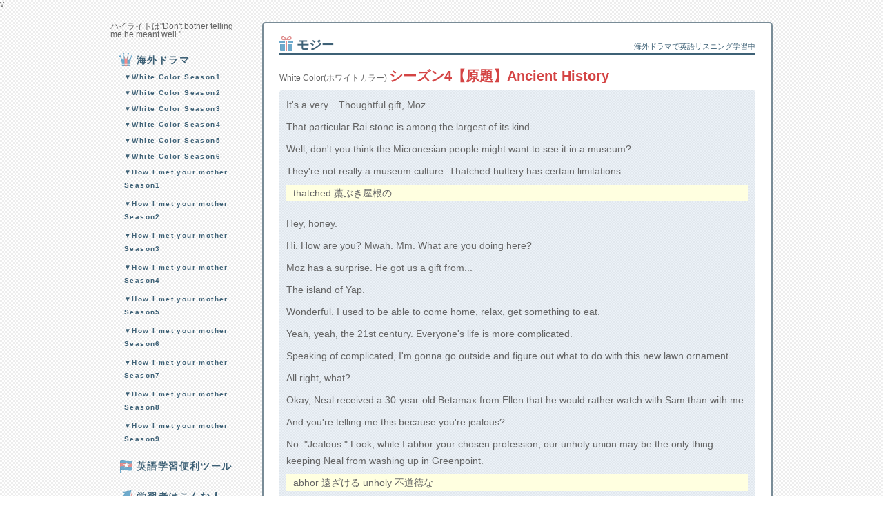

--- FILE ---
content_type: text/html
request_url: https://share-bookmark.com/white_color/s4/ep8/2.html
body_size: 23954
content:
v<!DOCTYPE html>
<!--[if lt IE 7 ]><html class="ie ie6" lang="ja-JP"> <![endif]-->
<!--[if IE 7 ]><html class="ie ie7" lang="ja-JP"> <![endif]-->
<!--[if IE 8 ]><html class="ie ie8" lang="ja-JP"> <![endif]-->
<!--[if (gte IE 9)|!(IE)]><!-->
<html lang="ja-JP">
  <!--<![endif]-->
  <head>
    <meta charset="SHIFT-JIS" />
    <title>Don't bother telling me he meant well. -ホワイトカラーでリスニング</title>
    <meta name="viewport" content="width=device-width, initial-scale=1.0, maximum-scale=1, user-scalable=0" />
    <link rel="stylesheet" href="/css/base.css" />
    <link rel="stylesheet" href="/css/layout.css" />
    <!--[if lte IE 8]>
  <link rel="stylesheet" href="/css/layout_lt8.css">
  <![endif]-->
    <!--[if lt IE 9]>
		<script src="http://html5shim.googlecode.com/svn/trunk/html5.js"></script>
	<![endif]-->
    <script type="text/javascript" src="https://ajax.googleapis.com/ajax/libs/jquery/1.11.2/jquery.min.js"></script>
  </head>
  <body>
    <div id="body_inr">
      <div id="container" class="boxcl">
        <div id="sub_column" class="boxcl">
          <h1>ハイライトは"Don't bother telling me he meant well."</h1>
                    <div id="navi_area">
			<ul id="navi_menu">
			  <li class="navi_li_menue">
			    <a href="/#rmdtour_area" class="navi_a" id="navi_rank">海外ドラマ</a>
			    <ul>
			      <li class="season"><span style="font-size:70%">▼White Color Season1</span>
			        <ul class="accordion">
			          <li><span>▼Pilot</span>
			          	<ul>
			              <li><a href="/white_color/s1/ep1/1.html">ニール脱走</a></li>
			              <li><a href="/white_color/s1/ep1/2.html">ピーターとニールが再会</a></li>
			              <li><a href="/white_color/s1/ep1/3.html">ピーターとエリザベスの会話</a></li>
			              <li><a href="/white_color/s1/ep1/4.html">ニールとジューンの出会い</a></li>
			              <li><a href="/white_color/s1/ep1/5.html">ダイアナとの出会い</a></li>
			              <li><a href="/white_color/s1/ep1/6.html">捜査開始</a></li>
			              <li><a href="/white_color/s1/ep1/7.html">帰宅中</a></li>
			              <li><a href="/white_color/s1/ep1/8.html">ピーターの自宅</a></li>
			              <li><a href="/white_color/s1/ep1/9.html">ピーターがニールに相談</a></li>
			              <li><a href="/white_color/s1/ep1/10.html">ニールがピーターに相談</a></li>
			              <li><a href="/white_color/s1/ep1/11.html">ニール逃亡</a></li>
			            </ul>
			          </li>
			          <li><span>▼Threads</span>
			          	<ul>
			              <li><a href="/white_color/s1/ep2/1.html">第一発見者 タラ</a></li>
			              <li><a href="/white_color/s1/ep2/2.html">パーティー準備</a></li>
			              <li><a href="/white_color/s1/ep2/3.html">パーティー</a></li>
			              <li><a href="/white_color/s1/ep2/4.html">容疑者捜査</a></li>
			              <li><a href="/white_color/s1/ep2/5.html">尾行</a></li>
			              <li><a href="/white_color/s1/ep2/6.html">ゴバートと接触</a></li>
			              <li><a href="/white_color/s1/ep2/7.html">取引前</a></li>
			              <li><a href="/white_color/s1/ep2/8.html">犯人確保</a></li>
			            </ul>
			          </li>
			          <li><span>▼Book of Hours</span>
			          	<ul>
			              <li><a href="/white_color/s1/ep3/1.html">聖書泥棒</a></li>
			              <li><a href="/white_color/s1/ep3/2.html">ヒーリングバイブル</a></li>
			              <li><a href="/white_color/s1/ep3/3.html">ダニー登場</a></li>
			              <li><a href="/white_color/s1/ep3/4.html">ダニーとデート</a></li>
			              <li><a href="/white_color/s1/ep3/5.html">最高のパートナー</a></li>
			              <li><a href="/white_color/s1/ep3/6.html">ローレンズデイ</a></li>
			            </ul>
			          </li>
			          <li><span>▼Flip of the Coin</span>
			          	<ul>
			              <li><a href="/white_color/s1/ep4/1.html">友達の旦那</a></li>
			              <li><a href="/white_color/s1/ep4/2.html">ピーター</a></li>
			              <li><a href="/white_color/s1/ep4/3.html">テレビ局</a></li>
			              <li><a href="/white_color/s1/ep4/4.html">ハバーシャム</a></li>
			              <li><a href="/white_color/s1/ep4/5.html">自白</a></li>
			              <li><a href="/white_color/s1/ep4/6.html">取引</a></li>
			            </ul>
			          </li>
			          <li><span>▼The Portrait</span>
			          	<ul>
			              <li><a href="/white_color/s1/ep5/1.html">絵画泥棒</a></li>
			              <li><a href="/white_color/s1/ep5/2.html">取引</a></li>
			              <li><a href="/white_color/s1/ep5/3.html">絵画の少女</a></li>
			              <li><a href="/white_color/s1/ep5/4.html">ナイトクラブ</a></li>
			              <li><a href="/white_color/s1/ep5/5.html">誰のため</a></li>
			              <li><a href="/white_color/s1/ep5/6.html">ケート</a></li>
			            </ul>
			          </li>
			          <li><span>▼All In</span>
			          	<ul>
			              <li><a href="/white_color/s1/ep6/1.html">パイガオ</a></li>
			              <li><a href="/white_color/s1/ep6/2.html">靴下</a></li>
			              <li><a href="/white_color/s1/ep6/3.html">追跡</a></li>
			              <li><a href="/white_color/s1/ep6/4.html">ニールの嘘</a></li>
			              <li><a href="/white_color/s1/ep6/5.html">パートナー</a></li>
			              <li><a href="/white_color/s1/ep6/6.html">FBI</a></li>
			            </ul>
			          </li>
			          <li><span>▼Free Fall</span>
			          	<ul>
			              <li><a href="/white_color/s1/ep7/1.html">ピンクダイヤモンド</a></li>
			              <li><a href="/white_color/s1/ep7/2.html">容疑者</a></li>
			              <li><a href="/white_color/s1/ep7/3.html">逮捕</a></li>
			              <li><a href="/white_color/s1/ep7/4.html">スワンダイブ</a></li>
			              <li><a href="/white_color/s1/ep7/5.html">再捜査</a></li>
			              <li><a href="/white_color/s1/ep7/6.html">OPR</a></li>
			            </ul>
			          </li>
			          <li><span>▼Hard Sell</span>
			          	<ul>
			              <li><a href="/white_color/s1/ep8/1.html">証券詐欺</a></li>
			              <li><a href="/white_color/s1/ep8/2.html">取引開始</a></li>
			              <li><a href="/white_color/s1/ep8/3.html">信頼</a></li>
			              <li><a href="/white_color/s1/ep8/4.html">寝返り</a></li>
			              <li><a href="/white_color/s1/ep8/5.html">発覚</a></li>
			              <li><a href="/white_color/s1/ep8/6.html">オルゴール</a></li>
			            </ul>
			          </li>
			          <li><span>▼Bad Judgment</span>
			          	<ul>
			              <li><a href="/white_color/s1/ep9/1.html">抵当詐欺</a></li>
			              <li><a href="/white_color/s1/ep9/2.html">クリーニング</a></li>
			              <li><a href="/white_color/s1/ep9/3.html">賄賂</a></li>
			              <li><a href="/white_color/s1/ep9/4.html">ピーター</a></li>
			              <li><a href="/white_color/s1/ep9/5.html">ビデオテープ</a></li>
			              <li><a href="/white_color/s1/ep9/6.html">逮捕</a></li>
			            </ul>
			          </li>
			          <li><span>▼Vital Signs</span>
			          	<ul>
			              <li><a href="/white_color/s1/ep10/1.html">ドナー</a></li>
			              <li><a href="/white_color/s1/ep10/2.html">ドクター</a></li>
			              <li><a href="/white_color/s1/ep10/3.html">浮気</a></li>
			              <li><a href="/white_color/s1/ep10/4.html">マジックハンド</a></li>
			              <li><a href="/white_color/s1/ep10/5.html">わな</a></li>
			              <li><a href="/white_color/s1/ep10/6.html">元の位置</a></li>
			            </ul>
			          </li>
			          <li><span>▼Home Invasion</span>
			          	<ul>
			              <li><a href="/white_color/s1/ep11/1.html">アレックス</a></li>
			              <li><a href="/white_color/s1/ep11/2.html">ピーター</a></li>
			              <li><a href="/white_color/s1/ep11/3.html">ダン</a></li>
			              <li><a href="/white_color/s1/ep11/4.html">ダンと捜査</a></li>
			              <li><a href="/white_color/s1/ep11/5.html">邪魔</a></li>
			              <li><a href="/white_color/s1/ep11/6.html">友達</a></li>
			            </ul>
			          </li>
			          <li><span>▼Bottlenecked</span>
			          	<ul>
			              <li><a href="/white_color/s1/ep12/1.html">ケラー</a></li>
			              <li><a href="/white_color/s1/ep12/2.html">ワインボトル</a></li>
			              <li><a href="/white_color/s1/ep12/3.html">チャレンジ</a></li>
			              <li><a href="/white_color/s1/ep12/4.html">挑発</a></li>
			              <li><a href="/white_color/s1/ep12/5.html">オークション</a></li>
			              <li><a href="/white_color/s1/ep12/6.html">ゲーム</a></li>
			            </ul>
			          </li>
			          <li><span>▼Front Man</span>
			          	<ul>
			              <li><a href="/white_color/s1/ep13/1.html">誘拐</a></li>
			              <li><a href="/white_color/s1/ep13/2.html">地下カジノ</a></li>
			              <li><a href="/white_color/s1/ep13/3.html">身代わり</a></li>
			              <li><a href="/white_color/s1/ep13/4.html">ラウンドツー</a></li>
			              <li><a href="/white_color/s1/ep13/5.html">移民税関捜査局</a></li>
			              <li><a href="/white_color/s1/ep13/6.html">うっかり</a></li>
			            </ul>
			          </li>
			          <li><span>▼Out of the Box</span>
			          	<ul>
			              <li><a href="/white_color/s1/ep14/1.html">大使館</a></li>
			              <li><a href="/white_color/s1/ep14/2.html">ファウラー</a></li>
			              <li><a href="/white_color/s1/ep14/3.html">ダイアナ</a></li>
			              <li><a href="/white_color/s1/ep14/4.html">実行</a></li>
			              <li><a href="/white_color/s1/ep14/5.html">取引</a></li>
			              <li><a href="/white_color/s1/ep14/6.html">メンター</a></li>
			            </ul>
			          </li>			          
			        </ul>
			      </li>
			      <li class="season"><span style="font-size:70%">▼White Color Season2</span>
			        <ul class="accordion">
			          <li><span>▼Withdrawal</span>
			          	<ul>
			              <li><a href="/white_color/s2/ep1/1.html">再契約</a></li>
			              <li><a href="/white_color/s2/ep1/2.html">アーキテクト</a></li>
			              <li><a href="/white_color/s2/ep1/3.html">ロシアアート</a></li>
			              <li><a href="/white_color/s2/ep1/4.html">スケジュール</a></li>
			              <li><a href="/white_color/s2/ep1/5.html">アラーム</a></li>
			              <li><a href="/white_color/s2/ep1/6.html">分け前</a></li>
			              <li><a href="/white_color/s2/ep1/7.html">捕まるな</a></li>
			            </ul>
			          </li>
			          <li><span>▼Need to Know</span>
			          	<ul>
			              <li><a href="/white_color/s2/ep2/1.html">スキャンダル</a></li>
			              <li><a href="/white_color/s2/ep2/2.html">コンサルタント</a></li>
			              <li><a href="/white_color/s2/ep2/3.html">アフロディーテ</a></li>
			              <li><a href="/white_color/s2/ep2/4.html">1万ドル</a></li>
			              <li><a href="/white_color/s2/ep2/5.html">ダイアナ</a></li>
			              <li><a href="/white_color/s2/ep2/6.html">マリオ</a></li>
			            </ul>
			          </li>
			          <li><span>▼Copycat Caffrey</span>
			          	<ul>
			              <li><a href="/white_color/s2/ep3/1.html">絵画</a></li>
			              <li><a href="/white_color/s2/ep3/2.html">学生</a></li>
			              <li><a href="/white_color/s2/ep3/3.html">講義</a></li>
			              <li><a href="/white_color/s2/ep3/4.html">詐欺</a></li>
			              <li><a href="/white_color/s2/ep3/5.html">モブ</a></li>
			              <li><a href="/white_color/s2/ep3/6.html">ピース</a></li>
			            </ul>
			          </li>
			          <li><span>▼By the Book</span>
			          	<ul>
			              <li><a href="/white_color/s2/ep4/1.html">アスコットタイ</a></li>
			              <li><a href="/white_color/s2/ep4/2.html">侵入</a></li>
			              <li><a href="/white_color/s2/ep4/3.html">レインマン</a></li>
			              <li><a href="/white_color/s2/ep4/4.html">スカーフェイス</a></li>
			              <li><a href="/white_color/s2/ep4/5.html">エクスチェンジ</a></li>
			              <li><a href="/white_color/s2/ep4/6.html">本名</a></li>
			            </ul>
			          </li>
			          <li><span>▼Unfinished Business</span>
			          	<ul>
			              <li><a href="/white_color/s2/ep5/1.html">サラ</a></li>
			              <li><a href="/white_color/s2/ep5/2.html">ブラック</a></li>
			              <li><a href="/white_color/s2/ep5/3.html">セーフハウス</a></li>
			              <li><a href="/white_color/s2/ep5/4.html">屋上</a></li>
			              <li><a href="/white_color/s2/ep5/5.html">復活</a></li>
			              <li><a href="/white_color/s2/ep5/6.html">陰謀</a></li>
			            </ul>
			          </li>
			          <li><span>▼In the Red</span>
			          	<ul>
			              <li><a href="/white_color/s2/ep6/1.html">養子</a></li>
			              <li><a href="/white_color/s2/ep6/2.html">ポリグラフ</a></li>
			              <li><a href="/white_color/s2/ep6/3.html">夫妻</a></li>
			              <li><a href="/white_color/s2/ep6/4.html">テキサス・ホールデム</a></li>
			              <li><a href="/white_color/s2/ep6/5.html">取引</a></li>
			              <li><a href="/white_color/s2/ep6/6.html">セットアップ</a></li>
			            </ul>
			          </li>
			          <li><span>▼Prisoner's Dilemma</span>
			          	<ul>
			              <li><a href="/white_color/s2/ep7/1.html">マーシャル</a></li>
			              <li><a href="/white_color/s2/ep7/2.html">セールス</a></li>
			              <li><a href="/white_color/s2/ep7/3.html">ピーター</a></li>
			              <li><a href="/white_color/s2/ep7/4.html">CI-off</a></li>
			              <li><a href="/white_color/s2/ep7/5.html">セーフワード</a></li>
			              <li><a href="/white_color/s2/ep7/6.html">裏切り</a></li>
			            </ul>
			          </li>
			          <li><span>▼Company Man</span>
			          <ul>
			              <li><a href="/white_color/s2/ep8/1.html">会計士</a></li>
			              <li><a href="/white_color/s2/ep8/2.html">ハット</a></li>
			              <li><a href="/white_color/s2/ep8/3.html">スパイ</a></li>
			              <li><a href="/white_color/s2/ep8/4.html">ご褒美</a></li>
			              <li><a href="/white_color/s2/ep8/5.html">信頼</a></li>
			              <li><a href="/white_color/s2/ep8/6.html">秘密</a></li>
			            </ul>
			          </li>
			          <li><span>▼Point Blank</span>
			          <ul>
			              <li><a href="/white_color/s2/ep9/1.html">秘密</a></li>
			              <li><a href="/white_color/s2/ep9/2.html">キャット</a></li>
			              <li><a href="/white_color/s2/ep9/3.html">裏切り</a></li>
			              <li><a href="/white_color/s2/ep9/4.html">ファウラー</a></li>
			              <li><a href="/white_color/s2/ep9/5.html">黒幕</a></li>
			              <li><a href="/white_color/s2/ep9/6.html">アレックス</a></li>
			            </ul>
			          </li>
			          <li><span>▼Burke's Seven</span>
			          <ul>
			              <li><a href="/white_color/s2/ep10/1.html">モジー</a></li>
			              <li><a href="/white_color/s2/ep10/2.html">裏切り</a></li>
			              <li><a href="/white_color/s2/ep10/3.html">サラ</a></li>
			              <li><a href="/white_color/s2/ep10/4.html">詐欺</a></li>
			              <li><a href="/white_color/s2/ep10/5.html">セブン</a></li>
			              <li><a href="/white_color/s2/ep10/6.html">解散</a></li>
			            </ul>
			          </li>
			          <li><span>▼Forging Bonds</span>
			          <ul>
			              <li><a href="/white_color/s2/ep11/1.html">出会い</a></li>
			              <li><a href="/white_color/s2/ep11/2.html">汝の敵を知れ</a></li>
			              <li><a href="/white_color/s2/ep11/3.html">ロイヤリティ</a></li>
			              <li><a href="/white_color/s2/ep11/4.html">ケイト</a></li>
			              <li><a href="/white_color/s2/ep11/5.html">Nice try</a></li>
			              <li><a href="/white_color/s2/ep11/6.html">フラクタル</a></li>
			            </ul>
			          </li>
			          <li><span>▼What Happens in Burma</span>
			          <ul>
			              <li><a href="/white_color/s2/ep12/1.html">ミャンマー</a></li>
			              <li><a href="/white_color/s2/ep12/2.html">ヒストリー</a></li>
			              <li><a href="/white_color/s2/ep12/3.html">人工</a></li>
			              <li><a href="/white_color/s2/ep12/4.html">シグナル</a></li>
			              <li><a href="/white_color/s2/ep12/5.html">ニール</a></li>
			              <li><a href="/white_color/s2/ep12/6.html">外交特権</a></li>
			            </ul>
			          </li>
			          <li><span>▼Countermeasures</span>
			          <ul>
			              <li><a href="/white_color/s2/ep13/1.html">怪しい</a></li>
			              <li><a href="/white_color/s2/ep13/2.html">ディナー</a></li>
			              <li><a href="/white_color/s2/ep13/3.html">ジューン</a></li>
			              <li><a href="/white_color/s2/ep13/4.html">偽造犯</a></li>
			              <li><a href="/white_color/s2/ep13/5.html">強盗</a></li>
			              <li><a href="/white_color/s2/ep13/6.html">オプション</a></li>
			            </ul>
			          </li>
			          <li><span>▼Payback</span>
			          <ul>
			              <li><a href="/white_color/s2/ep14/1.html">ケラー</a></li>
			              <li><a href="/white_color/s2/ep14/2.html">誘拐</a></li>
			              <li><a href="/white_color/s2/ep14/3.html">最後の一手</a></li>
			              <li><a href="/white_color/s2/ep14/4.html">取引</a></li>
			              <li><a href="/white_color/s2/ep14/5.html">逃亡</a></li>
			              <li><a href="/white_color/s2/ep14/6.html">賭け</a></li>
			            </ul>
			          </li>
			          <li><span>▼Power Play</span>
			          <ul>
			              <li><a href="/white_color/s2/ep15/1.html">ピーター</a></li>
			              <li><a href="/white_color/s2/ep15/2.html">ニール</a></li>
			              <li><a href="/white_color/s2/ep15/3.html">入れ替わり</a></li>
			              <li><a href="/white_color/s2/ep15/4.html">泥棒</a></li>
			              <li><a href="/white_color/s2/ep15/5.html">潜入捜査</a></li>
			              <li><a href="/white_color/s2/ep15/6.html">アレックス</a></li>
			            </ul>
			          </li>
			          <li><span>▼Under the Radar</span>
			          <ul>
			              <li><a href="/white_color/s2/ep16/1.html">アドラー</a></li>
			              <li><a href="/white_color/s2/ep16/2.html">アレックス</a></li>
			              <li><a href="/white_color/s2/ep16/3.html">モジー</a></li>
			              <li><a href="/white_color/s2/ep16/4.html">サラ</a></li>
			              <li><a href="/white_color/s2/ep16/5.html">ニール</a></li>
			              <li><a href="/white_color/s2/ep16/6.html">ケイト</a></li>
			            </ul>
			          </li>
			        </ul>
			      </li>
			      <li class="season"><span style="font-size:70%">▼White Color Season3</span>
			        <ul class="accordion">
			          <li><span>▼On Guard</span>
			          	<ul>
			              <li><a href="/white_color/s3/ep1/1.html">疑惑</a></li>
			              <li><a href="/white_color/s3/ep1/2.html">フェンシング</a></li>
			              <li><a href="/white_color/s3/ep1/3.html">逃亡</a></li>
			              <li><a href="/white_color/s3/ep1/4.html">シンディ</a></li>
			              <li><a href="/white_color/s3/ep1/5.html">ジョーンズ</a></li>
			              <li><a href="/white_color/s3/ep1/6.html">証拠</a></li>
			            </ul>
			          </li>
			          <li><span>▼Where There's a Will</span>
			          	<ul>
			              <li><a href="/white_color/s3/ep2/1.html">遺書</a></li>
			              <li><a href="/white_color/s3/ep2/2.html">トレジャーハント</a></li>
			              <li><a href="/white_color/s3/ep2/3.html">誘拐</a></li>
			              <li><a href="/white_color/s3/ep2/4.html">粉々</a></li>
			              <li><a href="/white_color/s3/ep2/5.html">アンクレット</a></li>
			              <li><a href="/white_color/s3/ep2/6.html">同時</a></li>
			            </ul>
			          </li>
			          <li><span>▼Deadline</span>
			          	<ul>
			              <li><a href="/white_color/s3/ep3/1.html">ダイアナ</a></li>
			              <li><a href="/white_color/s3/ep3/2.html">潜入</a></li>
			              <li><a href="/white_color/s3/ep3/3.html">脅迫</a></li>
			              <li><a href="/white_color/s3/ep3/4.html">パーティー</a></li>
			              <li><a href="/white_color/s3/ep3/5.html">ゴースト</a></li>
			              <li><a href="/white_color/s3/ep3/6.html">リスト</a></li>
			            </ul>
			          </li>
			          <li><span>▼Dentist of Detroit</span>
			          	<ul>
			              <li><a href="/white_color/s3/ep4/1.html">モジー</a></li>
			              <li><a href="/white_color/s3/ep4/2.html">潜入</a></li>
			              <li><a href="/white_color/s3/ep4/3.html">手がかり</a></li>
			              <li><a href="/white_color/s3/ep4/4.html">競馬</a></li>
			              <li><a href="/white_color/s3/ep4/5.html">クビ</a></li>
			              <li><a href="/white_color/s3/ep4/6.html">サヨナラ</a></li>
			            </ul>
			          </li>
			          <li><span>▼Veiled Threat</span>
			          	<ul>
			              <li><a href="/white_color/s3/ep5/1.html">デート</a></li>
			              <li><a href="/white_color/s3/ep5/2.html">バチェラー</a></li>
			              <li><a href="/white_color/s3/ep5/3.html">潜入</a></li>
			              <li><a href="/white_color/s3/ep5/4.html">ハヴァーシャム</a></li>
			              <li><a href="/white_color/s3/ep5/5.html">事故</a></li>
			              <li><a href="/white_color/s3/ep5/6.html">もう一度</a></li>
			            </ul>
			          </li>
			          <li><span>▼Scott Free</span>
			          	<ul>
			              <li><a href="/white_color/s3/ep6/1.html">サラ</a></li>
			              <li><a href="/white_color/s3/ep6/2.html">フーディー</a></li>
			              <li><a href="/white_color/s3/ep6/3.html">ID</a></li>
			              <li><a href="/white_color/s3/ep6/4.html">グレーエリア</a></li>
			              <li><a href="/white_color/s3/ep6/5.html">金庫</a></li>
			              <li><a href="/white_color/s3/ep6/6.html">モロー</a></li>
			            </ul>
			          </li>
			          <li><span>▼Taking Account</span>
			          	<ul>
			              <li><a href="/white_color/s3/ep7/1.html">家</a></li>
			              <li><a href="/white_color/s3/ep7/2.html">デュポンテ</a></li>
			              <li><a href="/white_color/s3/ep7/3.html">サラ</a></li>
			              <li><a href="/white_color/s3/ep7/4.html">パラッゾ・サッソ</a></li>
			              <li><a href="/white_color/s3/ep7/5.html">モジー</a></li>
			              <li><a href="/white_color/s3/ep7/6.html">トレジャー</a></li>
			            </ul>
			          </li>
			          <li><span>▼As You Were</span>
			          	<ul>
			              <li><a href="/white_color/s3/ep8/1.html">クリントン</a></li>
			              <li><a href="/white_color/s3/ep8/2.html">イザベル</a></li>
			              <li><a href="/white_color/s3/ep8/3.html">ヴァン・ホーン</a></li>
			              <li><a href="/white_color/s3/ep8/4.html">ロイヤル・ネイヴィー</a></li>
			              <li><a href="/white_color/s3/ep8/5.html">日常</a></li>
			              <li><a href="/white_color/s3/ep8/6.html">マニフェスト</a></li>
			            </ul>
			          </li>
			          <li><span>▼On the Fence</span>
			          	<ul>
			              <li><a href="/white_color/s3/ep9/1.html">エジプト</a></li>
			              <li><a href="/white_color/s3/ep9/2.html">パートナー</a></li>
			              <li><a href="/white_color/s3/ep9/3.html">インターポール</a></li>
			              <li><a href="/white_color/s3/ep9/4.html">ケラー</a></li>
			              <li><a href="/white_color/s3/ep9/5.html">600万ドル</a></li>
			              <li><a href="/white_color/s3/ep9/5.html">ドガ</a></li>
			            </ul>
			          </li>
			          <li><span>▼Countdown</span>
			          	<ul>
			              <li><a href="/white_color/s3/ep10/1.html">48時間</a></li>
			              <li><a href="/white_color/s3/ep10/2.html">ラスティ</a></li>
			              <li><a href="/white_color/s3/ep10/3.html">証明</a></li>
			              <li><a href="/white_color/s3/ep10/4.html">フェイク</a></li>
			              <li><a href="/white_color/s3/ep10/5.html">確信</a></li>
			              <li><a href="/white_color/s3/ep10/6.html">ヘルプ</a></li>
			            </ul>
			          </li>
			          <li><span>▼Checkmate</span>
                  <ul>
                    <li><a href="/white_color/s3/ep11/1.html">エステール</a></li>
                    <li><a href="/white_color/s3/ep11/2.html">モジー</a></li>
                    <li><a href="/white_color/s3/ep11/3.html">ケラー</a></li>
                    <li><a href="/white_color/s3/ep11/4.html">トラック</a></li>
                    <li><a href="/white_color/s3/ep11/5.html">裏切り</a></li>
                    <li><a href="/white_color/s3/ep11/6.html">自白</a></li>
                  </ul>
			          </li>
			          <li><span>▼Upper West Side Story</span>
                  <ul>
                    <li><a href="/white_color/s3/ep12/1.html">フォーカス</a></li>
                    <li><a href="/white_color/s3/ep12/2.html">ポエット</a></li>
                    <li><a href="/white_color/s3/ep12/3.html">潜入</a></li>
                    <li><a href="/white_color/s3/ep12/4.html">ディナー</a></li>
                    <li><a href="/white_color/s3/ep12/5.html">マップ</a></li>
                    <li><a href="/white_color/s3/ep12/6.html">チケット</a></li>
                  </ul>
			          </li>
                <li><span>▼Neighborhood Watch</span>
                  <ul>
                    <li><a href="/white_color/s3/ep13/1.html">スキャナー</a></li>
                    <li><a href="/white_color/s3/ep13/2.html">ノスタルジア</a></li>
                    <li><a href="/white_color/s3/ep13/3.html">オオカミ少年</a></li>
                    <li><a href="/white_color/s3/ep13/4.html">前科者</a></li>
                    <li><a href="/white_color/s3/ep13/5.html">強盗</a></li>
                    <li><a href="/white_color/s3/ep13/6.html">FBI</a></li>
                  </ul>
                </li>
                <li><span>▼Pulling Strings</span>
                  <ul>
                    <li><a href="/white_color/s3/ep14/1.html">ボス</a></li>
                    <li><a href="/white_color/s3/ep14/2.html">クレイマー</a></li>
                    <li><a href="/white_color/s3/ep14/3.html">シンフォニー</a></li>
                    <li><a href="/white_color/s3/ep14/4.html">モジー</a></li>
                    <li><a href="/white_color/s3/ep14/5.html">モーリー</a></li>
                    <li><a href="/white_color/s3/ep14/6.html">フレンド</a></li>
                  </ul>
                </li>
                <li><span>▼Stealing Home</span>
                  <ul>
                    <li><a href="/white_color/s3/ep15/1.html">ヤンキースタジアム</a></li>
                    <li><a href="/white_color/s3/ep15/2.html">プール</a></li>
                    <li><a href="/white_color/s3/ep15/3.html">過去</a></li>
                    <li><a href="/white_color/s3/ep15/4.html">ノーガンルール</a></li>
                    <li><a href="/white_color/s3/ep15/5.html">スティッチ</a></li>
                    <li><a href="/white_color/s3/ep15/6.html">バーク</a></li>
                  </ul>
                </li>
                <li><span>▼Judgment Day</span>
                  <ul>
                    <li><a href="/white_color/s3/ep16/1.html">二日間</a></li>
                    <li><a href="/white_color/s3/ep16/2.html">ラファエロ</a></li>
                    <li><a href="/white_color/s3/ep16/3.html">ルーズヴェルト・アイランド</a></li>
                    <li><a href="/white_color/s3/ep16/4.html">ロラーナ</a></li>
                    <li><a href="/white_color/s3/ep16/5.html">ピーター</a></li>
                  </ul>
                </li>
              </ul>
            </li>
            <li class="season"><span style="font-size:70%">▼White Color Season4</span>
              <ul class="accordion">
                <li><span>▼Wanted</span>
                  <ul>
                    <li><a href="/white_color/s4/ep1/1.html">コリンズ</a></li>
                    <li><a href="/white_color/s4/ep1/2.html">ヘクター</a></li>
                    <li><a href="/white_color/s4/ep1/3.html">ピーター</a></li>
                    <li><a href="/white_color/s4/ep1/4.html">50万ドル</a></li>
                  </ul>
                </li>
                <li><span>▼Most Wanted</span>
                  <ul>
                    <li><a href="/white_color/s4/ep2/1.html">ボート</a></li>
                    <li><a href="/white_color/s4/ep2/2.html">バーテンダー</a></li>
                    <li><a href="/white_color/s4/ep2/3.html">ドル</a></li>
                    <li><a href="/white_color/s4/ep2/4.html">ホワイトカラー</a></li>
                  </ul>
                </li>
                <li><span>▼Diminishing Returns</span>
                  <ul>
                    <li><a href="/white_color/s4/ep3/1.html">証拠保管室</a></li>
                    <li><a href="/white_color/s4/ep3/2.html">スカッシュ</a></li>
                    <li><a href="/white_color/s4/ep3/3.html">ダイアモンド</a></li>
                    <li><a href="/white_color/s4/ep3/4.html">トゥルー</a></li>
                  </ul>
                </li>
                <li><span>▼Parting Shots</span>
                  <ul>
                    <li><a href="/white_color/s4/ep4/1.html">アームストロング</a></li>
                    <li><a href="/white_color/s4/ep4/2.html">詐欺師</a></li>
                    <li><a href="/white_color/s4/ep4/3.html">ハット</a></li>
                    <li><a href="/white_color/s4/ep4/4.html">ラッキー</a></li>
                  </ul>
                </li>
                <li><span>▼Honor Among Thieves</span>
                  <ul>
                    <li><a href="/white_color/s4/ep5/1.html">ダイアナ</a></li>
                    <li><a href="/white_color/s4/ep5/2.html">デート</a></li>
                    <li><a href="/white_color/s4/ep5/3.html">ニール</a></li>
                    <li><a href="/white_color/s4/ep5/4.html">ドライブ</a></li>
                  </ul>
                </li>
                <li><span>▼Identity Crisis</span>
                  <ul>
                    <li><a href="/white_color/s4/ep6/1.html">モジー</a></li>
                    <li><a href="/white_color/s4/ep6/2.html">妄想</a></li>
                    <li><a href="/white_color/s4/ep6/3.html">ワシントン</a></li>
                    <li><a href="/white_color/s4/ep6/4.html">可能性</a></li>
                  </ul>
                </li>
                <li><span>▼Compromising Positions</span>
                  <ul>
                    <li><a href="/white_color/s4/ep7/1.html">証言</a></li>
                    <li><a href="/white_color/s4/ep7/2.html">モジー</a></li>
                    <li><a href="/white_color/s4/ep7/3.html">即興</a></li>
                    <li><a href="/white_color/s4/ep7/4.html">ニール</a></li>
                  </ul>
                </li>
                <li><span>▼Ancient History</span>
                  <ul>
                    <li><a href="/white_color/s4/ep8/1.html">アレックス</a></li>
                    <li><a href="/white_color/s4/ep8/2.html">モジー</a></li>
                    <li><a href="/white_color/s4/ep8/3.html">バンクシー</a></li>
                    <li><a href="/white_color/s4/ep8/4.html">最初から</a></li>
                  </ul>
                </li>
                <li><span>▼Gloves Off</span>
                  <ul>
                    <li><a href="/white_color/s4/ep9/1.html">ニック</a></li>
                    <li><a href="/white_color/s4/ep9/2.html">ファイトクラブ</a></li>
                    <li><a href="/white_color/s4/ep9/3.html">キンシャサの奇跡</a></li>
                    <li><a href="/white_color/s4/ep9/4.html">終わり</a></li>
                  </ul>
                </li>
                <li><span>▼Vested Interest</span>
                  <ul>
                    <li><a href="/white_color/s4/ep10/1.html">FBI</a></li>
                    <li><a href="/white_color/s4/ep10/2.html">パーシー</a></li>
                    <li><a href="/white_color/s4/ep10/3.html">ハグ</a></li>
                    <li><a href="/white_color/s4/ep10/4.html">信頼</a></li>
                  </ul>
                </li>
                <li><span>▼Family Business</span>
                  <ul>
                    <li><a href="/white_color/s4/ep11/1.html">ベネット</a></li>
                    <li><a href="/white_color/s4/ep11/2.html">エリザベス</a></li>
                    <li><a href="/white_color/s4/ep11/3.html">マッキャン</a></li>
                    <li><a href="/white_color/s4/ep11/4.html">銃</a></li>
                  </ul>
                </li>
                <li><span>▼Brass Tacks</span>
                  <ul>
                    <li><a href="/white_color/s4/ep12/1.html">バーバー</a></li>
                    <li><a href="/white_color/s4/ep12/2.html">ブレーキ</a></li>
                    <li><a href="/white_color/s4/ep12/3.html">ジョーンズ</a></li>
                    <li><a href="/white_color/s4/ep12/4.html">リース</a></li>
                  </ul>
                </li>
                <li><span>▼Empire City</span>
                  <ul>
                    <li><a href="/white_color/s4/ep13/1.html">タクシー</a></li>
                    <li><a href="/white_color/s4/ep13/2.html">シガーガール</a></li>
                    <li><a href="/white_color/s4/ep13/3.html">ジューン</a></li>
                    <li><a href="/white_color/s4/ep13/4.html">キー</a></li>
                  </ul>
                </li>
                <li><span>▼Shoot The Moon</span>
                  <ul>
                    <li><a href="/white_color/s4/ep14/1.html">香水</a></li>
                    <li><a href="/white_color/s4/ep14/2.html">プロフェッサー</a></li>
                    <li><a href="/white_color/s4/ep14/3.html">月の石</a></li>
                    <li><a href="/white_color/s4/ep14/4.html">秘密</a></li>
                  </ul>
                </li>
                <li><span>▼The Original</span>
                  <ul>
                    <li><a href="/white_color/s4/ep15/1.html">デュボア</a></li>
                    <li><a href="/white_color/s4/ep15/2.html">直感</a></li>
                    <li><a href="/white_color/s4/ep15/3.html">スキャン</a></li>
                    <li><a href="/white_color/s4/ep15/4.html">ピーター</a></li>
                  </ul>
                </li>
                <li><span>▼In the Wind</span>
                  <ul>
                    <li><a href="/white_color/s4/ep16/1.html">リース</a></li>
                    <li><a href="/white_color/s4/ep16/2.html">プラット</a></li>
                    <li><a href="/white_color/s4/ep16/3.html">モジー</a></li>
                    <li><a href="/white_color/s4/ep16/4.html">ピーター</a></li>
                  </ul>
                </li>
              </ul>
            </li>
            <li class="season"><span style="font-size:70%">▼White Color Season5</span>
              <ul class="accordion">
                <li>
                  <span>▼At What Price</span>
                  <ul>
                    <li><a href="/white_color/s5/ep1/1.html">ピーター</a></li>
                    <li><a href="/white_color/s5/ep1/2.html">バックドラフト</a></li>
                    <li><a href="/white_color/s5/ep1/3.html">ジャックポット</a></li>
                    <li><a href="/white_color/s5/ep1/4.html">アンクレット</a></li>
                  </ul>
                </li>
                <li>
                  <span>▼Out Of The Frying Pan</span>
                  <ul>
                    <li><a href="/white_color/s5/ep2/1.html">デイヴィッド</a></li>
                    <li><a href="/white_color/s5/ep2/2.html">テディ</a></li>
                    <li><a href="/white_color/s5/ep2/3.html">ダイアナ</a></li>
                    <li><a href="/white_color/s5/ep2/4.html">セオ</a></li>
                  </ul>
                </li>
                <li>
                  <span>▼One Last Stakeout</span>
                  <ul>
                    <li><a href="/white_color/s5/ep3/1.html">シーゲル</a></li>
                    <li><a href="/white_color/s5/ep3/2.html">張り込み</a></li>
                    <li><a href="/white_color/s5/ep3/3.html">ラスト</a></li>
                    <li><a href="/white_color/s5/ep3/4.html">ヘイガン</a></li>
                  </ul>
                </li>
                <li>
                  <span>▼Controlling Interest</span>
                  <ul>
                    <li><a href="/white_color/s5/ep4/1.html">ピーター</a></li>
                    <li><a href="/white_color/s5/ep4/2.html">セラピー</a></li>
                    <li><a href="/white_color/s5/ep4/3.html">ドラッグ</a></li>
                    <li><a href="/white_color/s5/ep4/4.html">俺たちのような</a></li>
                  </ul>
                </li>
                <li>
                  <span>▼Master Plan</span>
                  <ul>
                    <li><a href="/white_color/s5/ep5/1.html">バトラー</a></li>
                    <li><a href="/white_color/s5/ep5/2.html">指紋</a></li>
                    <li><a href="/white_color/s5/ep5/3.html">血液</a></li>
                    <li><a href="/white_color/s5/ep5/4.html">エーゲ海</a></li>
                  </ul>
                </li>
                <li>
                  <span>▼Ice Breaker</span>
                  <ul>
                    <li><a href="/white_color/s5/ep6/1.html">フィギュアスケート</a></li>
                    <li><a href="/white_color/s5/ep6/2.html">サルコウ</a></li>
                    <li><a href="/white_color/s5/ep6/3.html">パーティ</a></li>
                    <li><a href="/white_color/s5/ep6/4.html">チャプター13</a></li>
                  </ul>
                </li>
                <li>
                  <span>▼Quantico Closure</span>
                  <ul>
                    <li><a href="/white_color/s5/ep7/1.html">元カノ</a></li>
                    <li><a href="/white_color/s5/ep7/2.html">偽FBI</a></li>
                    <li><a href="/white_color/s5/ep7/3.html">尾行</a></li>
                    <li><a href="/white_color/s5/ep7/4.html">未解決</a></li>
                  </ul>
                </li>
                <li>
                  <span>▼Digging Deeper</span>
                  <ul>
                    <li><a href="/white_color/s5/ep8/1.html">T-Rex</a></li>
                    <li><a href="/white_color/s5/ep8/2.html">ダブルデート</a></li>
                    <li><a href="/white_color/s5/ep8/3.html">エッグ</a></li>
                    <li><a href="/white_color/s5/ep8/4.html">真実</a></li>
                  </ul>
                </li>
                <li>
                  <span>▼No Good Deed</span>
                  <ul>
                    <li><a href="/white_color/s5/ep9/1.html">コイン</a></li>
                    <li><a href="/white_color/s5/ep9/2.html">チューリップ</a></li>
                    <li><a href="/white_color/s5/ep9/3.html">ジャスティス</a></li>
                    <li><a href="/white_color/s5/ep9/4.html">デコーダー</a></li>
                  </ul>
                </li>
                <li>
                  <span>▼Live Feed</span>
                  <ul>
                    <li><a href="/white_color/s5/ep10/1.html">レベッカ</a></li>
                    <li><a href="/white_color/s5/ep10/2.html">ダッチマン</a></li>
                    <li><a href="/white_color/s5/ep10/3.html">ページ</a></li>
                    <li><a href="/white_color/s5/ep10/4.html">自由</a></li>
                  </ul>
                </li>
                <li>
                  <span>▼shot Through the Heart</span>
                  <ul>
                    <li><a href="/white_color/s5/ep11/1.html">レベッカ</a></li>
                    <li><a href="/white_color/s5/ep11/2.html">ニール</a></li>
                    <li><a href="/white_color/s5/ep11/3.html">ショット</a></li>
                    <li><a href="/white_color/s5/ep11/4.html">D.C.</a></li>
                  </ul>
                </li>
                <li>
                  <span>▼Taking Stock</span>
                  <ul>
                    <li><a href="/white_color/s5/ep12/1.html">取引</a></li>
                    <li><a href="/white_color/s5/ep12/2.html">ダイアナ</a></li>
                    <li><a href="/white_color/s5/ep12/3.html">ナニー</a></li>
                    <li><a href="/white_color/s5/ep12/4.html">イエス</a></li>
                  </ul>
                </li>
                <li>
                  <span>▼Diamond Exchange</span>
                  <ul>
                    <li><a href="/white_color/s5/ep13/1.html">メイソン</a></li>
                    <li><a href="/white_color/s5/ep13/2.html">解毒</a></li>
                    <li><a href="/white_color/s5/ep13/3.html">ダイアモンド</a></li>
                    <li><a href="/white_color/s5/ep13/4.html">フリーダム</a></li>
                  </ul>
                </li>
              </ul>
            </li>
			      <li class="season"><span style="font-size:70%">▼White Color Season6</span>
			        <ul class="accordion">
			          <li><span>▼Borrowed Time</span>
			          	<ul>
			              <li><a href="/white_color/s6/ep1/1.html">ピンクパンサーズ</a></li>
			              <li><a href="/white_color/s6/ep1/2.html">ニール</a></li>
			              <li><a href="/white_color/s6/ep1/3.html">潜入</a></li>
			              <li><a href="/white_color/s6/ep1/4.html">別れ</a></li>
			            </ul>
			          </li>
			          <li><span>▼Return to Sender</span>
			          	<ul>
			              <li><a href="/white_color/s6/ep2/1.html">終止符</a></li>
			              <li><a href="/white_color/s6/ep2/2.html">ダッド</a></li>
			              <li><a href="/white_color/s6/ep2/3.html">フリーダム</a></li>
			              <li><a href="/white_color/s6/ep2/4.html">インターポール</a></li>
			            </ul>
			          </li>
			          <li><span>▼Uncontrolled Variables</span>
			          	<ul>
			              <li><a href="/white_color/s6/ep3/1.html">ハンドラー</a></li>
			              <li><a href="/white_color/s6/ep3/2.html">ヒラメ</a></li>
			              <li><a href="/white_color/s6/ep3/3.html">エイミー</a></li>
			              <li><a href="/white_color/s6/ep3/4.html">FBI</a></li>
			            </ul>
			          </li>
			          <li><span>▼All's Fair</span>
			          	<ul>
			              <li><a href="/white_color/s6/ep4/1.html">モジー</a></li>
			              <li><a href="/white_color/s6/ep4/2.html">詐欺</a></li>
			              <li><a href="/white_color/s6/ep4/3.html">ガーラ</a></li>
			              <li><a href="/white_color/s6/ep4/4.html">コード</a></li>
			            </ul>
			          </li>
			          <li><span>▼Whack a Mole</span>
			          	<ul>
			              <li><a href="/white_color/s6/ep5/1.html">パートナー</a></li>
			              <li><a href="/white_color/s6/ep5/2.html">プラン</a></li>
			              <li><a href="/white_color/s6/ep5/3.html">チューブ</a></li>
			              <li><a href="/white_color/s6/ep5/4.html">モズ</a></li>
			            </ul>
			          </li>
			          <li><span>▼Au Revoir</span>
			          	<ul>
			              <li><a href="/white_color/s6/ep6/1.html">ベーシックス</a></li>
			              <li><a href="/white_color/s6/ep6/2.html">逮捕</a></li>
			              <li><a href="/white_color/s6/ep6/3.html">自由</a></li>
			              <li><a href="/white_color/s6/ep6/4.html">Neal Caffrey's greatest con!</a></li>
			            </ul>
			          </li>
			        </ul>
            </li>

			      <li class="season"><span style="font-size:70%">▼How I met your mother Season1</span>
			        <ul class="accordion">
			          <li><span>▼Pilot</span>
			          	<ul>
			              <li><a href="/himym/s1/ep1/1.html">2005年出会い</a></li>
			              <li><a href="/himym/s1/ep1/2.html">ロビンにアタック</a></li>
			              <li><a href="/himym/s1/ep1/3.html">シグナル</a></li>
			            </ul>
			          </li>
			          <li><span>▼Purple Giraffe</span>
			          	<ul>
			              <li><a href="/himym/s1/ep2/1.html">カジュアル</a></li>
			              <li><a href="/himym/s1/ep2/2.html">パーティー開催</a></li>
			              <li><a href="/himym/s1/ep2/3.html">友達</a></li>
			            </ul>
			          </li>
			          <li><span>▼Sweet Taste of Liberty</span>
			          	<ul>
			              <li><a href="/himym/s1/ep3/1.html">マンネリ</a></li>
			              <li><a href="/himym/s1/ep3/2.html">アドベンチャー</a></li>
			              <li><a href="/himym/s1/ep3/3.html">フィリー</a></li>
			            </ul>
			          </li>
			          <li><span>▼Return of the Shirt</span>
			          	<ul>
			              <li><a href="/himym/s1/ep4/1.html">シャツ</a></li>
			              <li><a href="/himym/s1/ep4/2.html">別れたい</a></li>
			              <li><a href="/himym/s1/ep4/3.html">on my birthday</a></li>
			            </ul>
			          </li>
			          <li><span>▼Okay Awesome</span>
			          	<ul>
			              <li><a href="/himym/s1/ep5/1.html">クラブ Okay</a></li>
			              <li><a href="/himym/s1/ep5/2.html">タンニン</a></li>
			              <li><a href="/himym/s1/ep5/3.html">学生のころ</a></li>
			            </ul>
			          </li>
			          <li><span>▼Slutty Pumpkin</span>
			          	<ul>
			              <li><a href="/himym/s1/ep6/1.html">ハロウィン</a></li>
			              <li><a href="/himym/s1/ep6/2.html">カップルとは</a></li>
			              <li><a href="/himym/s1/ep6/3.html">男の趣味</a></li>
			            </ul>
			          </li>
			          <li><span>▼Matchmaker</span>
			          	<ul>
			              <li><a href="/himym/s1/ep7/1.html">ミュータント</a></li>
			              <li><a href="/himym/s1/ep7/2.html">・Rッカマウス</a></li>
			              <li><a href="/himym/s1/ep7/3.html">リアル</a></li>
			            </ul>
			          </li>
			          <li><span>▼The Duel</span>
			          	<ul>
			              <li><a href="/himym/s1/ep8/1.html">アパート</a></li>
			              <li><a href="/himym/s1/ep8/2.html">引っ越し</a></li>
			              <li><a href="/himym/s1/ep8/3.html">ソードファイト</a></li>
			            </ul>
			          </li>
			          <li><span>▼Belly Full of Turkey</span>
			          	<ul>
			              <li><a href="/himym/s1/ep9/1.html">ボランティア</a></li>
			              <li><a href="/himym/s1/ep9/2.html">リリー</a></li>
			              <li><a href="/himym/s1/ep9/3.html">感謝祭</a></li>
			            </ul>
			          </li>
			          <li><span>▼The Pineapple Incident</span>
			          	<ul>
			              <li><a href="/himym/s1/ep10/1.html">酔っ払い</a></li>
			              <li><a href="/himym/s1/ep10/2.html">誰？</a></li>
			              <li><a href="/himym/s1/ep10/3.html">パイナップル</a></li>
			            </ul>
			          </li>
			          <li><span>▼The Limo</span>
			          	<ul>
			              <li><a href="/himym/s1/ep11/1.html">New Year's Eve</a></li>
			              <li><a href="/himym/s1/ep11/2.html">Moby</a></li>
			              <li><a href="/himym/s1/ep11/3.html">Happy New Year</a></li>
			            </ul>
			          </li>
			          <li><span>▼The Wedding</span>
			          	<ul>
			              <li><a href="/himym/s1/ep12/1.html">プラスワン</a></li>
			              <li><a href="/himym/s1/ep12/2.html">40万ドル</a></li>
			              <li><a href="/himym/s1/ep12/3.html">はじまり</a></li>
			            </ul>
			          </li>
			          <li><span>▼Drumroll, Please</span>
			          	<ul>
			              <li><a href="/himym/s1/ep13/1.html">バターカップ</a></li>
			              <li><a href="/himym/s1/ep13/2.html">電話</a></li>
			              <li><a href="/himym/s1/ep13/3.html">ロビン</a></li>
			            </ul>
			          </li>
			          <li><span>▼Zip, Zip, Zip</span>
			          	<ul>
			              <li><a href="/himym/s1/ep14/1.html">初めて</a></li>
			              <li><a href="/himym/s1/ep14/2.html">バスルーム</a></li>
			              <li><a href="/himym/s1/ep14/3.html">バトルシップ</a></li>
			            </ul>
			          </li>
			          <li><span>▼Game Night</span>
			          	<ul>
			              <li><a href="/himym/s1/ep15/1.html">ゲーム</a></li>
			              <li><a href="/himym/s1/ep15/2.html">バーニー</a></li>
			              <li><a href="/himym/s1/ep15/3.html">勝者</a></li>
			            </ul>
			          </li>
			          <li><span>▼Cupcake</span>
			          	<ul>
			              <li><a href="/himym/s1/ep16/1.html">ドイツ</a></li>
			              <li><a href="/himym/s1/ep16/2.html">ドレス</a></li>
			              <li><a href="/himym/s1/ep16/3.html">最後の日</a></li>
			            </ul>
			          </li>
			          <li><span>▼Life Among the Gorillas</span>
			          	<ul>
			              <li><a href="/himym/s1/ep17/1.html">ケアパッケージ</a></li>
			              <li><a href="/himym/s1/ep17/2.html">ピアプレッシャー</a></li>
			              <li><a href="/himym/s1/ep17/3.html">電話</a></li>
			            </ul>
			          </li>
			          <li><span>▼Nothing Good Happens After 2 A.M.</span>
			          	<ul>
			              <li><a href="/himym/s1/ep18/1.html">うちに来ない</a></li>
			              <li><a href="/himym/s1/ep18/2.html">潜在意識</a></li>
			              <li><a href="/himym/s1/ep18/3.html">別れ</a></li>
			            </ul>
			          </li>
			          <li><span>▼Mary the Paralegal</span>
			          	<ul>
			              <li><a href="/himym/s1/ep19/1.html">ジェラシー</a></li>
			              <li><a href="/himym/s1/ep19/2.html">パラリーガル</a></li>
			              <li><a href="/himym/s1/ep19/3.html">ポイント</a></li>
			            </ul>
			          </li>
			          <li><span>▼Best Prom Ever</span>
			          	<ul>
			              <li><a href="/himym/s1/ep20/1.html">Van Smoot</a></li>
			              <li><a href="/himym/s1/ep20/2.html">プロム</a></li>
			              <li><a href="/himym/s1/ep20/3.html">２ヵ月</a></li>
			            </ul>
			          </li>
			          <li><span>▼Milk</span>
			          	<ul>
			              <li><a href="/himym/s1/ep21/1.html">誕生日</a></li>
			              <li><a href="/himym/s1/ep21/2.html">迷い</a></li>
			              <li><a href="/himym/s1/ep21/3.html">間違い</a></li>
			            </ul>
			          </li>
			          <li><span>▼Come On</span>
			          	<ul>
			              <li><a href="/himym/s1/ep22/1.html">テッド</a></li>
			              <li><a href="/himym/s1/ep22/2.html">レインダンス</a></li>
			              <li><a href="/himym/s1/ep22/3.html">大雨</a></li>
			            </ul>
			          </li>
			        </ul>
			      </li>
			      <li class="season"><span style="font-size:70%">▼How I met your mother Season2</span>
			        <ul class="accordion">
			          <li><span>▼Where Were We?</span>
			          	<ul>
			              <li><a href="/himym/s2/ep1/1.html">マーシャル</a></li>
			              <li><a href="/himym/s2/ep1/2.html">外出</a></li>
			              <li><a href="/himym/s2/ep1/3.html">出会ったころ</a></li>
			            </ul>
			          </li>
			          <li><span>▼The Scorpion and the Toad</span>
			          	<ul>
			              <li><a href="/himym/s2/ep2/1.html">リリー</a></li>
			              <li><a href="/himym/s2/ep2/2.html">ホントは</a></li>
			              <li><a href="/himym/s2/ep2/3.html">再会</a></li>
			            </ul>
			          </li>
			          <li><span>▼Brunch</span>
			          	<ul>
			              <li><a href="/himym/s2/ep3/1.html">リリーとマーシャル</a></li>
			              <li><a href="/himym/s2/ep3/2.html">バーニー</a></li>
			              <li><a href="/himym/s2/ep3/3.html">テッドとロビン</a></li>
			            </ul>
			          </li>
			          <li><span>▼Ted Mosby: Architect</span>
			          	<ul>
			              <li><a href="/himym/s2/ep4/1.html">ケンカ</a></li>
			              <li><a href="/himym/s2/ep4/2.html">テッドの浮気</a></li>
			              <li><a href="/himym/s2/ep4/3.html">バーニー</a></li>
			            </ul>
			          </li>
			          <li><span>▼World's Greatest Couple</span>
			          	<ul>
			              <li><a href="/himym/s2/ep5/1.html">新居</a></li>
			              <li><a href="/himym/s2/ep5/2.html">デート</a></li>
			              <li><a href="/himym/s2/ep5/3.html">分かれ</a></li>
			            </ul>
			          </li>
			          <li><span>▼Aldrin Justice</span>
			          	<ul>
			              <li><a href="/himym/s2/ep6/1.html">転職</a></li>
			              <li><a href="/himym/s2/ep6/2.html">いじわる</a></li>
			              <li><a href="/himym/s2/ep6/3.html">たぶん</a></li>
			            </ul>
			          </li>
			          <li><span>▼Swarley</span>
			          	<ul>
			              <li><a href="/himym/s2/ep7/1.html">クレイジーな目</a></li>
			              <li><a href="/himym/s2/ep7/2.html">視線</a></li>
			              <li><a href="/himym/s2/ep7/3.html">仲直り</a></li>
			            </ul>
			          </li>
			          <li><span>▼Atlantic City</span>
			          	<ul>
			              <li><a href="/himym/s2/ep8/1.html">結婚</a></li>
			              <li><a href="/himym/s2/ep8/2.html">裁判官</a></li>
			              <li><a href="/himym/s2/ep8/3.html">宣言しない</a></li>
			            </ul>
			          </li>
			          <li><span>▼Slap Bet</span>
			          	<ul>
			              <li><a href="/himym/s2/ep9/1.html">モール</a></li>
			              <li><a href="/himym/s2/ep9/2.html">秘密</a></li>
			              <li><a href="/himym/s2/ep9/3.html">ロビン・スパークレス</a></li>
			            </ul>
			          </li>
			          <li><span>▼Single Stamina</span>
			          	<ul>
			              <li><a href="/himym/s2/ep10/1.html">ジェームズ</a></li>
			              <li><a href="/himym/s2/ep10/2.html">フィアンセ</a></li>
			              <li><a href="/himym/s2/ep10/3.html">結婚</a></li>
			            </ul>
			          </li>
			          <li><span>▼How Lily Stole Christmas</span>
			          	<ul>
			              <li><a href="/himym/s2/ep11/1.html">留守電</a></li>
			              <li><a href="/himym/s2/ep11/2.html">風邪</a></li>
			              <li><a href="/himym/s2/ep11/3.html">クリスマス</a></li>
			            </ul>
			          </li>
			          <li><span>▼First Time in New York</span>
			          	<ul>
			              <li><a href="/himym/s2/ep12/1.html">妹</a></li>
			              <li><a href="/himym/s2/ep12/2.html">初体験</a></li>
			              <li><a href="/himym/s2/ep12/3.html">17歳の男</a></li>
			            </ul>
			          </li>
			          <li><span>▼Columns</span>
			          	<ul>
			              <li><a href="/himym/s2/ep13/1.html">ファイア</a></li>
			              <li><a href="/himym/s2/ep13/2.html">ペインティング</a></li>
			              <li><a href="/himym/s2/ep13/3.html">資金</a></li>
			            </ul>
			          </li>
			          <li><span>▼Monday Night Football</span>
			          	<ul>
			              <li><a href="/himym/s2/ep14/1.html">スーパーボウル</a></li>
			              <li><a href="/himym/s2/ep14/2.html">メディアブラックアウト</a></li>
			              <li><a href="/himym/s2/ep14/3.html">結果</a></li>
			            </ul>
			          </li>
			          <li><span>▼Lucky Penny</span>
			          	<ul>
			              <li><a href="/himym/s2/ep15/1.html">マラソン</a></li>
			              <li><a href="/himym/s2/ep15/2.html">動かない</a></li>
			              <li><a href="/himym/s2/ep15/3.html">ペニー</a></li>
			            </ul>
			          </li>
			          <li><span>▼Stuff</span>
			          	<ul>
			              <li><a href="/himym/s2/ep16/1.html">ビラ</a></li>
			              <li><a href="/himym/s2/ep16/2.html">演劇</a></li>
			              <li><a href="/himym/s2/ep16/3.html">犬</a></li>
			            </ul>
			          </li>
			          <li><span>▼Arrivederci, Fiero</span>
			          	<ul>
			              <li><a href="/himym/s2/ep17/1.html">フィエロ</a></li>
			              <li><a href="/himym/s2/ep17/2.html">親友</a></li>
			              <li><a href="/himym/s2/ep17/3.html">20万マイル</a></li>
			            </ul>
			          </li>
			          <li><span>▼Moving Day</span>
			          	<ul>
			              <li><a href="/himym/s2/ep18/1.html">引っ越し</a></li>
			              <li><a href="/himym/s2/ep18/2.html">返して欲しければ</a></li>
			              <li><a href="/himym/s2/ep18/3.html">元通り</a></li>
			            </ul>
			          </li>
			          <li><span>▼Bachelor Party</span>
			          	<ul>
			              <li><a href="/himym/s2/ep19/1.html">企画バーニー</a></li>
			              <li><a href="/himym/s2/ep19/2.html">ギフト</a></li>
			              <li><a href="/himym/s2/ep19/3.html">バーニー</a></li>
			            </ul>
			          </li>
			          <li><span>▼Showdown</span>
			          	<ul>
			              <li><a href="/himym/s2/ep20/1.html">２週間前</a></li>
			              <li><a href="/himym/s2/ep20/2.html">乾杯のあいさつ</a></li>
			              <li><a href="/himym/s2/ep20/3.html">The Price Is Right</a></li>
			            </ul>
			          </li>
			          <li><span>▼Something Borrowed</span>
			          	<ul>
			              <li><a href="/himym/s2/ep21/1.html">理想</a></li>
			              <li><a href="/himym/s2/ep21/2.html">花嫁のため</a></li>
			              <li><a href="/himym/s2/ep21/3.html">結婚式</a></li>
			            </ul>
			          </li>
			          <li><span>▼Something Blue</span>
			          	<ul>
			              <li><a href="/himym/s2/ep22/1.html">秘密</a></li>
			              <li><a href="/himym/s2/ep22/2.html">アルゼンチン</a></li>
			              <li><a href="/himym/s2/ep22/3.html">復活</a></li>
			            </ul>
			          </li>
			        </ul>
			      </li>
			      <li class="season"><span style="font-size:70%">▼How I met your mother Season3</span>
			        <ul class="accordion">
			          <li><span>▼Wait for It</span>
			          	<ul>
			              <li><a href="/himym/s3/ep1/1.html">マッサージ</a></li>
			              <li><a href="/himym/s3/ep1/2.html">タトゥー</a></li>
			              <li><a href="/himym/s3/ep1/3.html">大きい</a></li>
			            </ul>
			          </li>
			          <li><span>▼We're Not from Here</span>
			          	<ul>
			              <li><a href="/himym/s3/ep2/1.html">変化</a></li>
			              <li><a href="/himym/s3/ep2/2.html">ルール</a></li>
			              <li><a href="/himym/s3/ep2/3.html">ロビン</a></li>
			            </ul>
			          </li>
			          <li><span>▼Third Wheel</span>
			          	<ul>
			              <li><a href="/himym/s3/ep3/1.html">トゥルーディ</a></li>
			              <li><a href="/himym/s3/ep3/2.html">三輪車</a></li>
			              <li><a href="/himym/s3/ep3/3.html">やったのか？</a></li>
			            </ul>
			          </li>
			          <li><span>▼Little Boys</span>
			          	<ul>
			              <li><a href="/himym/s3/ep4/1.html">ゲーム</a></li>
			              <li><a href="/himym/s3/ep4/2.html">子供</a></li>
			              <li><a href="/himym/s3/ep4/3.html">友達</a></li>
			            </ul>
			          </li>
			          <li><span>▼How I Met Everyone Else</span>
			          	<ul>
			              <li><a href="/himym/s3/ep5/1.html">出会い</a></li>
			              <li><a href="/himym/s3/ep5/2.html">ホントの話</a></li>
			              <li><a href="/himym/s3/ep5/3.html">誰</a></li>
			            </ul>
			          </li>
			          <li><span>▼I'm Not That Guy</span>
			          	<ul>
			              <li><a href="/himym/s3/ep6/1.html">同姓同名</a></li>
			              <li><a href="/himym/s3/ep6/2.html">面接</a></li>
			              <li><a href="/himym/s3/ep6/3.html">主演</a></li>
			            </ul>
			          </li>
			          <li><span>▼Dowisetrepla</span>
			          	<ul>
			              <li><a href="/himym/s3/ep7/1.html">新居</a></li>
			              <li><a href="/himym/s3/ep7/2.html">審査</a></li>
			              <li><a href="/himym/s3/ep7/3.html">離婚</a></li>
			            </ul>
			          </li>
			          <li><span>▼Spoiler Alert</span>
			          	<ul>
			              <li><a href="/himym/s3/ep8/1.html">テスト結果</a></li>
			              <li><a href="/himym/s3/ep8/2.html">癖</a></li>
			              <li><a href="/himym/s3/ep8/3.html">弁護士</a></li>
			            </ul>
			          </li>
			          <li><span>▼Slapsgiving</span>
			          	<ul>
			              <li><a href="/himym/s3/ep9/1.html">サンクスビギング</a></li>
			              <li><a href="/himym/s3/ep9/2.html">二人っきり</a></li>
			              <li><a href="/himym/s3/ep9/3.html">コミッショナー</a></li>
			            </ul>
			          </li>
			          <li><span>▼The Yips</span>
			          	<ul>
			              <li><a href="/himym/s3/ep10/1.html">ジム</a></li>
			              <li><a href="/himym/s3/ep10/2.html">イップス</a></li>
			              <li><a href="/himym/s3/ep10/3.html">復活</a></li>
			            </ul>
			          </li>
			          <li><span>▼The Platinum Rule</span>
			          	<ul>
			              <li><a href="/himym/s3/ep11/1.html">同じミス</a></li>
			              <li><a href="/himym/s3/ep11/2.html">バー</a></li>
			              <li><a href="/himym/s3/ep11/3.html">ルール</a></li>
			            </ul>
			          </li>
			          <li><span>▼No Tomorrow</span>
			          	<ul>
			              <li><a href="/himym/s3/ep12/1.html">聖パトリック</a></li>
			              <li><a href="/himym/s3/ep12/2.html">ゴースト</a></li>
			              <li><a href="/himym/s3/ep12/3.html">断固とした態度</a></li>
			            </ul>
			          </li>
			          <li><span>▼Ten Sessions</span>
			          	<ul>
			              <li><a href="/himym/s3/ep13/1.html">忍耐</a></li>
			              <li><a href="/himym/s3/ep13/2.html">セッション</a></li>
			              <li><a href="/himym/s3/ep13/3.html">娘</a></li>
			            </ul>
			          </li>
			          <li><span>▼The Bracket</span>
			          	<ul>
			              <li><a href="/himym/s3/ep14/1.html">誰</a></li>
			              <li><a href="/himym/s3/ep14/2.html">バーニー</a></li>
			              <li><a href="/himym/s3/ep14/3.html">結局</a></li>
			            </ul>
			          </li>
			          <li><span>▼The Chain of Screaming</span>
			          	<ul>
			              <li><a href="/himym/s3/ep15/1.html">叱られれる</a></li>
			              <li><a href="/himym/s3/ep15/2.html">忍者レポート</a></li>
			              <li><a href="/himym/s3/ep15/3.html">職</a></li>
			            </ul>
			          </li>
			          <li><span>▼Sandcastles in the Sand</span>
			          	<ul>
			              <li><a href="/himym/s3/ep16/1.html">サイモン</a></li>
			              <li><a href="/himym/s3/ep16/2.html">バンド</a></li>
			              <li><a href="/himym/s3/ep16/3.html">バーニー</a></li>
			            </ul>
			          </li>
			          <li><span>▼The Goat</span>
			          	<ul>
			              <li><a href="/himym/s3/ep17/1.html">何もない</a></li>
			              <li><a href="/himym/s3/ep17/2.html">抜け道</a></li>
			              <li><a href="/himym/s3/ep17/3.html">別れ</a></li>
			            </ul>
			          </li>
			          <li><span>▼Rebound Bro</span>
			          	<ul>
			              <li><a href="/himym/s3/ep18/1.html">5年</a></li>
			              <li><a href="/himym/s3/ep18/2.html">秘密</a></li>
			              <li><a href="/himym/s3/ep18/3.html">テッド</a></li>
			            </ul>
			          </li>
			          <li><span>▼Everything Must Go</span>
			          	<ul>
			              <li><a href="/himym/s3/ep19/1.html">金</a></li>
			              <li><a href="/himym/s3/ep19/2.html">絵</a></li>
			              <li><a href="/himym/s3/ep19/3.html">動物</a></li>
			            </ul>
			          </li>
			          <li><span>▼Miracles</span>
			          	<ul>
			              <li><a href="/himym/s3/ep20/1.html">ミラクル</a></li>
			              <li><a href="/himym/s3/ep20/2.html">別れ</a></li>
			              <li><a href="/himym/s3/ep20/3.html">仲直り</a></li>
			            </ul>
			          </li>
			        </ul>
			      </li>
			      <li class="season"><span style="font-size:70%">▼How I met your mother Season4</span>
			        <ul class="accordion">
			          <li><span>▼Do I Know You?</span>
			          	<ul>
			              <li><a href="/himym/s4/ep1/1.html">恋</a></li>
			              <li><a href="/himym/s4/ep1/2.html">バーニー</a></li>
			              <li><a href="/himym/s4/ep1/3.html">好み</a></li>
			            </ul>
			          </li>
			          <li><span>▼The Best Burger in New York</span>
			          	<ul>
			              <li><a href="/himym/s4/ep2/1.html">バーガー</a></li>
			              <li><a href="/himym/s4/ep2/2.html">店</a></li>
			              <li><a href="/himym/s4/ep2/3.html">パンツ</a></li>
			            </ul>
			          </li>
			          <li><span>▼I Heart NJ</span>
			          	<ul>
			              <li><a href="/himym/s4/ep3/1.html">ニュージャージー</a></li>
			              <li><a href="/himym/s4/ep3/2.html">復帰</a></li>
			              <li><a href="/himym/s4/ep3/3.html">間に合う</a></li>
			            </ul>
			          </li>
			          <li><span>▼Intervention</span>
			          	<ul>
			              <li><a href="/himym/s4/ep4/1.html">荷造り</a></li>
			              <li><a href="/himym/s4/ep4/2.html">読め</a></li>
			              <li><a href="/himym/s4/ep4/3.html">スコッチ</a></li>
			            </ul>
			          </li>
			          <li><span>▼Shelter Island</span>
			          	<ul>
			              <li><a href="/himym/s4/ep5/1.html">ウェディング</a></li>
			              <li><a href="/himym/s4/ep5/2.html">トニー</a></li>
			              <li><a href="/himym/s4/ep5/3.html">呼ぶな</a></li>
			            </ul>
			          </li>
			          <li><span>▼Happily Ever After</span>
			          	<ul>
			              <li><a href="/himym/s4/ep6/1.html">大丈夫だ</a></li>
			              <li><a href="/himym/s4/ep6/2.html">テーブルの下</a></li>
			              <li><a href="/himym/s4/ep6/3.html">怒り</a></li>
			            </ul>
			          </li>
			          <li><span>▼Not a Father's Day</span>
			          	<ul>
			              <li><a href="/himym/s4/ep7/1.html">ベイビー</a></li>
			              <li><a href="/himym/s4/ep7/2.html">リリー</a></li>
			              <li><a href="/himym/s4/ep7/3.html">酔っ払い</a></li>
			            </ul>
			          </li>
			          <li><span>▼Woooo!</span>
			          	<ul>
			              <li><a href="/himym/s4/ep8/1.html">アーキテクト</a></li>
			              <li><a href="/himym/s4/ep8/2.html">ダイナソー</a></li>
			              <li><a href="/himym/s4/ep8/3.html">ウー</a></li>
			            </ul>
			          </li>
			          <li><span>▼The Naked Man</span>
			          	<ul>
			              <li><a href="/himym/s4/ep9/1.html">来客</a></li>
			              <li><a href="/himym/s4/ep9/2.html">50の理由</a></li>
			              <li><a href="/himym/s4/ep9/3.html">３回に２回</a></li>
			            </ul>
			          </li>
			          <li><span>▼The Fight</span>
			          	<ul>
			              <li><a href="/himym/s4/ep10/1.html">ダグ</a></li>
			              <li><a href="/himym/s4/ep10/2.html">男らしい</a></li>
			              <li><a href="/himym/s4/ep10/3.html">プリズン</a></li>
			            </ul>
			          </li>
			          <li><span>▼Little Minnesota</span>
			          	<ul>
			              <li><a href="/himym/s4/ep11/1.html">ヘザー</a></li>
			              <li><a href="/himym/s4/ep11/2.html">カナダ人</a></li>
			              <li><a href="/himym/s4/ep11/3.html">地元</a></li>
			            </ul>
			          </li>
			          <li><span>▼Benefits</span>
			          	<ul>
			              <li><a href="/himym/s4/ep12/1.html">男女の友情</a></li>
			              <li><a href="/himym/s4/ep12/2.html">やめろ</a></li>
			              <li><a href="/himym/s4/ep12/3.html">男らしく</a></li>
			            </ul>
			          </li>
			          <li><span>▼Three Days of Snow</span>
			          	<ul>
			              <li><a href="/himym/s4/ep13/1.html">スノー</a></li>
			              <li><a href="/himym/s4/ep13/2.html">バーテンダー</a></li>
			              <li><a href="/himym/s4/ep13/3.html">バンド</a></li>
			            </ul>
			          </li>
			          <li><span>▼The Possimpible</span>
			          	<ul>
			              <li><a href="/himym/s4/ep14/1.html">イミグレーション</a></li>
			              <li><a href="/himym/s4/ep14/2.html">ビデオ</a></li>
			              <li><a href="/himym/s4/ep14/3.html">オーディション</a></li>
			            </ul>
			          </li>
			          <li><span>▼The Stinsons</span>
			          	<ul>
			              <li><a href="/himym/s4/ep15/1.html">息子</a></li>
			              <li><a href="/himym/s4/ep15/2.html">タイラー</a></li>
			              <li><a href="/himym/s4/ep15/3.html">アドリブ</a></li>
			            </ul>
			          </li>
			          <li><span>▼Sorry, Bro</span>
			          	<ul>
			              <li><a href="/himym/s4/ep16/1.html">カレン</a></li>
			              <li><a href="/himym/s4/ep16/2.html">パンツストーリー</a></li>
			              <li><a href="/himym/s4/ep16/3.html">別れ</a></li>
			            </ul>
			          </li>
			          <li><span>▼The Front Porch</span>
			          	<ul>
			              <li><a href="/himym/s4/ep17/1.html">イヤリング</a></li>
			              <li><a href="/himym/s4/ep17/2.html">リタイア</a></li>
			              <li><a href="/himym/s4/ep17/3.html">親友</a></li>
			            </ul>
			          </li>
			          <li><span>▼Old King Clancy</span>
			          	<ul>
			              <li><a href="/himym/s4/ep18/1.html">セレブ</a></li>
			              <li><a href="/himym/s4/ep18/2.html">ウソ</a></li>
			              <li><a href="/himym/s4/ep18/3.html">独立</a></li>
			            </ul>
			          </li>
			          <li><span>▼Murtaugh</span>
			          	<ul>
			              <li><a href="/himym/s4/ep19/1.html">永久追放</a></li>
			              <li><a href="/himym/s4/ep19/2.html">教育方針</a></li>
			              <li><a href="/himym/s4/ep19/3.html">大人</a></li>
			            </ul>
			          </li>
			          <li><span>▼Mosbius Designs</span>
			          	<ul>
			              <li><a href="/himym/s4/ep20/1.html">アシスタント</a></li>
			              <li><a href="/himym/s4/ep20/2.html">ロビン</a></li>
			              <li><a href="/himym/s4/ep20/3.html">デザイン</a></li>
			            </ul>
			          </li>
			          <li><span>▼The Three Days Rule</span>
			          	<ul>
			              <li><a href="/himym/s4/ep21/1.html">メール</a></li>
			              <li><a href="/himym/s4/ep21/2.html">それか</a></li>
			              <li><a href="/himym/s4/ep21/3.html">ゲイ</a></li>
			            </ul>
			          </li>
			          <li><span>▼Right Place, Right Time</span>
			          	<ul>
			              <li><a href="/himym/s4/ep22/1.html">タイミング</a></li>
			              <li><a href="/himym/s4/ep22/2.html">200</a></li>
			              <li><a href="/himym/s4/ep22/3.html">1ドル</a></li>
			            </ul>
			          </li>
			          <li><span>▼As Fast as She Can</span>
			          	<ul>
			              <li><a href="/himym/s4/ep23/1.html">ステラ</a></li>
			              <li><a href="/himym/s4/ep23/2.html">不安</a></li>
			              <li><a href="/himym/s4/ep23/3.html">トニー</a></li>
			            </ul>
			          </li>
			          <li><span>▼The Leap</span>
			          	<ul>
			              <li><a href="/himym/s4/ep24/1.html">ヤギ</a></li>
			              <li><a href="/himym/s4/ep24/2.html">ザ・モズビー</a></li>
			              <li><a href="/himym/s4/ep24/3.html">プラン</a></li>
			            </ul>
			          </li>
			        </ul>
			      </li>
			      <li class="season"><span style="font-size:70%">▼How I met your mother Season5</span>
			        <ul class="accordion">
			          <li><span>▼Definitions</span>
			          	<ul>
			              <li><a href="/himym/s5/ep1/1.html">ハッピー</a></li>
			              <li><a href="/himym/s5/ep1/2.html">定義</a></li>
			              <li><a href="/himym/s5/ep1/3.html">嘘</a></li>
			            </ul>
			          </li>
			          <li><span>▼Double Date</span>
			          	<ul>
			              <li><a href="/himym/s5/ep2/1.html">ブラインドデート</a></li>
			              <li><a href="/himym/s5/ep2/2.html">振り返り</a></li>
			              <li><a href="/himym/s5/ep2/3.html">ストリッパー</a></li>
			            </ul>
			          </li>
			          <li><span>▼Robin 101</span>
			          	<ul>
			              <li><a href="/himym/s5/ep3/1.html">呼び名</a></li>
			              <li><a href="/himym/s5/ep3/2.html">ロビン</a></li>
			              <li><a href="/himym/s5/ep3/3.html">講義</a></li>
			            </ul>
			          </li>
			          <li><span>▼The Sexless Innkeeper</span>
			          	<ul>
			              <li><a href="/himym/s5/ep4/1.html">土曜の夜</a></li>
			              <li><a href="/himym/s5/ep4/2.html">エイリアン</a></li>
			              <li><a href="/himym/s5/ep4/3.html">仲直り</a></li>
			            </ul>
			          </li>
			          <li><span>▼Duel Citizenship</span>
			          	<ul>
			              <li><a href="/himym/s5/ep5/1.html">カナダ</a></li>
			              <li><a href="/himym/s5/ep5/2.html">トロント</a></li>
			              <li><a href="/himym/s5/ep5/3.html">タントラム</a></li>
			            </ul>
			          </li>
			          <li><span>▼Bagpipes</span>
			          	<ul>
			              <li><a href="/himym/s5/ep6/1.html">ケンカ</a></li>
			              <li><a href="/himym/s5/ep6/2.html">ピンチ</a></li>
			              <li><a href="/himym/s5/ep6/3.html">ニックネーム</a></li>
			            </ul>
			          </li>
			          <li><span>▼The Rough Patch</span>
			          	<ul>
			              <li><a href="/himym/s5/ep7/1.html">ポルノ</a></li>
			              <li><a href="/himym/s5/ep7/2.html">別れさせ屋</a></li>
			              <li><a href="/himym/s5/ep7/3.html">復活</a></li>
			            </ul>
			          </li>
			          <li><span>▼The Playbook</span>
			          	<ul>
			              <li><a href="/himym/s5/ep8/1.html">次</a></li>
			              <li><a href="/himym/s5/ep8/2.html">嘘</a></li>
			              <li><a href="/himym/s5/ep8/3.html">ダイバースーツ</a></li>
			            </ul>
			          </li>
			          <li><span>▼Slapsgiving 2: Revenge of the Slap</span>
			          	<ul>
			              <li><a href="/himym/s5/ep9/1.html">ダッド</a></li>
			              <li><a href="/himym/s5/ep9/2.html">どっち</a></li>
			              <li><a href="/himym/s5/ep9/3.html">ビンタ</a></li>
			            </ul>
			          </li>
			          <li><span>▼Last Cigarette Ever</span>
			          	<ul>
			              <li><a href="/himym/s5/ep10/1.html">モーニングショー</a></li>
			              <li><a href="/himym/s5/ep10/2.html">禁煙</a></li>
			              <li><a href="/himym/s5/ep10/3.html">放送</a></li>
			            </ul>
			          </li>
			          <li><span>▼The Window</span>
			          	<ul>
			              <li><a href="/himym/s5/ep11/1.html">チャレンジ</a></li>
			              <li><a href="/himym/s5/ep11/2.html">授業</a></li>
			              <li><a href="/himym/s5/ep11/3.html">マギー</a></li>
			            </ul>
			          </li>
			          <li><span>▼Girls vs. Suits</span>
			          	<ul>
			              <li><a href="/himym/s5/ep12/1.html">ママ</a></li>
			              <li><a href="/himym/s5/ep12/2.html">スーツアップ</a></li>
			              <li><a href="/himym/s5/ep12/3.html">ミュージカル</a></li>
			            </ul>
			          </li>
			          <li><span>▼Jenkins</span>
			          	<ul>
			              <li><a href="/himym/s5/ep13/1.html">ジェンキンス</a></li>
			              <li><a href="/himym/s5/ep13/2.html">ドリンキングゲーム</a></li>
			              <li><a href="/himym/s5/ep13/3.html">ジェラシー</a></li>
			            </ul>
			          </li>
			          <li><span>▼Perfect Week</span>
			          	<ul>
			              <li><a href="/himym/s5/ep14/1.html">イメージ</a></li>
			              <li><a href="/himym/s5/ep14/2.html">職</a></li>
			              <li><a href="/himym/s5/ep14/3.html">セブン</a></li>
			            </ul>
			          </li>
			          <li><span>▼Rabbit or Duck</span>
			          	<ul>
			              <li><a href="/himym/s5/ep15/1.html">デート</a></li>
			              <li><a href="/himym/s5/ep15/2.html">ダック</a></li>
			              <li><a href="/himym/s5/ep15/3.html">ドン</a></li>
			            </ul>
			          </li>
			          <li><span>▼Hooked</span>
			          	<ul>
			              <li><a href="/himym/s5/ep16/1.html">ピッグ</a></li>
			              <li><a href="/himym/s5/ep16/2.html">Jerk</a></li>
			              <li><a href="/himym/s5/ep16/3.html">正直</a></li>
			            </ul>
			          </li>
			          <li><span>▼Of Course</span>
			          	<ul>
			              <li><a href="/himym/s5/ep17/1.html">本</a></li>
			              <li><a href="/himym/s5/ep17/2.html">バン</a></li>
			              <li><a href="/himym/s5/ep17/3.html">バーニー</a></li>
			            </ul>
			          </li>
			          <li><span>▼Say Cheese</span>
			          	<ul>
			              <li><a href="/himym/s5/ep18/1.html">バースデイ</a></li>
			              <li><a href="/himym/s5/ep18/2.html">テッド</a></li>
			              <li><a href="/himym/s5/ep18/3.html">名前</a></li>
			            </ul>
			          </li>
			          <li><span>▼Zoo or False</span>
			          	<ul>
			              <li><a href="/himym/s5/ep19/1.html">強盗</a></li>
			              <li><a href="/himym/s5/ep19/2.html">モンキー</a></li>
			              <li><a href="/himym/s5/ep19/3.html">真実</a></li>
			            </ul>
			          </li>
			          <li><span>▼Home Wreckers</span>
			          	<ul>
			              <li><a href="/himym/s5/ep20/1.html">クリント</a></li>
			              <li><a href="/himym/s5/ep20/2.html">家</a></li>
			              <li><a href="/himym/s5/ep20/3.html">決断</a></li>
			            </ul>
			          </li>
			          <li><span>▼Twin Beds</span>
			          	<ul>
			              <li><a href="/himym/s5/ep21/1.html">元カレ</a></li>
			              <li><a href="/himym/s5/ep21/2.html">誰のもの</a></li>
			              <li><a href="/himym/s5/ep21/3.html">次</a></li>
			            </ul>
			          </li>
			          <li><span>▼Robots Versus Wrestlers</span>
			          	<ul>
			              <li><a href="/himym/s5/ep22/1.html">招待状</a></li>
			              <li><a href="/himym/s5/ep22/2.html">パーティー</a></li>
			              <li><a href="/himym/s5/ep22/3.html">ギャング</a></li>
			            </ul>
			          </li>
			          <li><span>▼Robots Versus Wrestlers</span>
			          	<ul>
			              <li><a href="/himym/s5/ep23/1.html">招待状</a></li>
			              <li><a href="/himym/s5/ep23/2.html">パーティー</a></li>
			              <li><a href="/himym/s5/ep23/3.html">ギャング</a></li>
			            </ul>
			          </li>
			          <li><span>▼Doppelgangers</span>
			          	<ul>
			              <li><a href="/himym/s5/ep24/1.html">ユニバース</a></li>
			              <li><a href="/himym/s5/ep24/2.html">シカゴ</a></li>
			              <li><a href="/himym/s5/ep24/3.html">5年</a></li>
			            </ul>
			          </li>
			        </ul>
			      </li>
			      <li class="season"><span style="font-size:70%">▼How I met your mother Season6</span>
			        <ul class="accordion">
			          <li><span>▼Big Days</span>
			          	<ul>
			              <li><a href="/himym/s6/ep1/1.html">ディップ</a></li>
			              <li><a href="/himym/s6/ep1/2.html">ダッド</a></li>
			              <li><a href="/himym/s6/ep1/3.html">正直</a></li>
			            </ul>
			          </li>
			          <li><span>▼Cleaning House</span>
			          	<ul>
			              <li><a href="/himym/s6/ep2/1.html">嘘</a></li>
			              <li><a href="/himym/s6/ep2/2.html">パパ</a></li>
			              <li><a href="/himym/s6/ep2/3.html">ロレッタ</a></li>
			            </ul>
			          </li>
			          <li><span>▼Unfinished</span>
			          	<ul>
			              <li><a href="/himym/s6/ep3/1.html">デザイン</a></li>
			              <li><a href="/himym/s6/ep3/2.html">電話番号</a></li>
			              <li><a href="/himym/s6/ep3/3.html">未完</a></li>
			            </ul>
			          </li>
			          <li><span>▼Subway Wars</span>
			          	<ul>
			              <li><a href="/himym/s6/ep4/1.html">レース</a></li>
			              <li><a href="/himym/s6/ep4/2.html">理由</a></li>
			              <li><a href="/himym/s6/ep4/3.html">ニューヨーカー</a></li>
			            </ul>
			          </li>
			          <li><span>▼Architect of Destruction</span>
			          	<ul>
			              <li><a href="/himym/s6/ep5/1.html">新しい</a></li>
			              <li><a href="/himym/s6/ep5/2.html">獣医</a></li>
			              <li><a href="/himym/s6/ep5/3.html">ロッカールーム</a></li>
			            </ul>
			          </li>
			          <li><span>▼Baby Talk</span>
			          	<ul>
			              <li><a href="/himym/s6/ep6/1.html">名前</a></li>
			              <li><a href="/himym/s6/ep6/2.html">伝統</a></li>
			              <li><a href="/himym/s6/ep6/3.html">必要とされる</a></li>
			            </ul>
			          </li>
			          <li><span>▼Canning Randy</span>
			          	<ul>
			              <li><a href="/himym/s6/ep7/1.html">同僚</a></li>
			              <li><a href="/himym/s6/ep7/2.html">クビ</a></li>
			              <li><a href="/himym/s6/ep7/3.html">アラーム</a></li>
			            </ul>
			          </li>
			          <li><span>▼Natural History</span>
			          	<ul>
			              <li><a href="/himym/s6/ep8/1.html">タッチ</a></li>
			              <li><a href="/himym/s6/ep8/2.html">ボート</a></li>
			              <li><a href="/himym/s6/ep8/3.html">カレッジマーシャル</a></li>
			            </ul>
			          </li>
			          <li><span>▼Glitter</span>
			          	<ul>
			              <li><a href="/himym/s6/ep9/1.html">BFF</a></li>
			              <li><a href="/himym/s6/ep9/2.html">別れ</a></li>
			              <li><a href="/himym/s6/ep9/3.html">ビーバー</a></li>
			            </ul>
			          </li>
			          <li><span>▼Blitzgiving</span>
			          	<ul>
			              <li><a href="/himym/s6/ep10/1.html">呪い</a></li>
			              <li><a href="/himym/s6/ep10/2.html">サンクスギヴィング</a></li>
			              <li><a href="/himym/s6/ep10/3.html">友達</a></li>
			            </ul>
			          </li>
			          <li><span>▼The Mermaid Theory</span>
			          	<ul>
			              <li><a href="/himym/s6/ep11/1.html">友達</a></li>
			              <li><a href="/himym/s6/ep11/2.html">セイラー</a></li>
			              <li><a href="/himym/s6/ep11/3.html">マナティ</a></li>
			            </ul>
			          </li>
			          <li><span>▼False Positive</span>
			          	<ul>
			              <li><a href="/himym/s6/ep12/1.html">きっかけ</a></li>
			              <li><a href="/himym/s6/ep12/2.html">正気</a></li>
			              <li><a href="/himym/s6/ep12/3.html">正す</a></li>
			            </ul>
			          </li>
			          <li><span>▼Bad News</span>
			          	<ul>
			              <li><a href="/himym/s6/ep13/1.html">ドッペルゲンガー</a></li>
			              <li><a href="/himym/s6/ep13/2.html">検査</a></li>
			              <li><a href="/himym/s6/ep13/3.html">検査結果</a></li>
			            </ul>
			          </li>
			          <li><span>▼Last Words</span>
			          	<ul>
			              <li><a href="/himym/s6/ep14/1.html">動画</a></li>
			              <li><a href="/himym/s6/ep14/2.html">役割</a></li>
			              <li><a href="/himym/s6/ep14/3.html">クロコダイルダンディⅢ</a></li>
			            </ul>
			          </li>
			          <li><span>▼Oh Honey</span>
			          	<ul>
			              <li><a href="/himym/s6/ep15/1.html">恋</a></li>
			              <li><a href="/himym/s6/ep15/2.html">キライ</a></li>
			              <li><a href="/himym/s6/ep15/3.html">本音</a></li>
			            </ul>
			          </li>
			          <li><span>▼Desperation Day</span>
			          	<ul>
			              <li><a href="/himym/s6/ep16/1.html">ミネソタ</a></li>
			              <li><a href="/himym/s6/ep16/2.html">ヴァレンタインデイ</a></li>
			              <li><a href="/himym/s6/ep16/3.html">現実</a></li>
			            </ul>
			          </li>
			          <li><span>▼Garbage Island</span>
			          	<ul>
			              <li><a href="/himym/s6/ep17/1.html">デート</a></li>
			              <li><a href="/himym/s6/ep17/2.html">キャプテン</a></li>
			              <li><a href="/himym/s6/ep17/3.html">オムレット</a></li>
			            </ul>
			          </li>
			          <li><span>▼A Change of Heart</span>
			          	<ul>
			              <li><a href="/himym/s6/ep18/1.html">検査</a></li>
			              <li><a href="/himym/s6/ep18/2.html">ドッグ</a></li>
			              <li><a href="/himym/s6/ep18/3.html">嘘</a></li>
			            </ul>
			          </li>
			          <li><span>▼Legendaddy</span>
			          	<ul>
			              <li><a href="/himym/s6/ep19/1.html">ダッド</a></li>
			              <li><a href="/himym/s6/ep19/2.html">ホントは</a></li>
			              <li><a href="/himym/s6/ep19/3.html">フープ</a></li>
			            </ul>
			          </li>
			          <li><span>▼The Exploding Meatball Sub</span>
			          	<ul>
			              <li><a href="/himym/s6/ep20/1.html">同意</a></li>
			              <li><a href="/himym/s6/ep20/2.html">サポート</a></li>
			              <li><a href="/himym/s6/ep20/3.html">ペイチェック</a></li>
			            </ul>
			          </li>
			          <li><span>▼Hopeless</span>
			          	<ul>
			              <li><a href="/himym/s6/ep21/1.html">言葉遊び</a></li>
			              <li><a href="/himym/s6/ep21/2.html">マジシャン</a></li>
			              <li><a href="/himym/s6/ep21/3.html">トリック</a></li>
			            </ul>
			          </li>
			          <li><span>▼The Perfect Cocktail</span>
			          	<ul>
			              <li><a href="/himym/s6/ep22/1.html">マーシャル</a></li>
			              <li><a href="/himym/s6/ep22/2.html">アルコール</a></li>
			              <li><a href="/himym/s6/ep22/3.html">コック・ア・マウス</a></li>
			            </ul>
			          </li>
			          <li><span>▼Landmarks</span>
			          	<ul>
			              <li><a href="/himym/s6/ep23/1.html">テッド</a></li>
			              <li><a href="/himym/s6/ep23/2.html">どっち</a></li>
			              <li><a href="/himym/s6/ep23/3.html">ライオンヘッド</a></li>
			            </ul>
			          </li>
			          <li><span>▼Challenge Accepted</span>
			          	<ul>
			              <li><a href="/himym/s6/ep24/1.html">ボタン</a></li>
			              <li><a href="/himym/s6/ep24/2.html">復縁</a></li>
			              <li><a href="/himym/s6/ep24/3.html">正気</a></li>
			            </ul>
			          </li>
			        </ul>
			      </li>
			      <li class="season"><span style="font-size:70%">▼How I met your mother Season7</span>
			        <ul class="accordion">
			          <li><span>▼The Best Man</span>
			          	<ul>
			              <li><a href="/himym/s7/ep1/1.html">秘密</a></li>
			              <li><a href="/himym/s7/ep1/2.html">本心</a></li>
			              <li><a href="/himym/s7/ep1/3.html">6番目</a></li>
			            </ul>
			          </li>
			          <li><span>▼The Naked Truth</span>
			          	<ul>
			              <li><a href="/himym/s7/ep2/1.html">選択</a></li>
			              <li><a href="/himym/s7/ep2/2.html">嘘</a></li>
			              <li><a href="/himym/s7/ep2/3.html">運命</a></li>
			            </ul>
			          </li>
			          <li><span>▼Ducky Tie</span>
			          	<ul>
			              <li><a href="/himym/s7/ep3/1.html">再開</a></li>
			              <li><a href="/himym/s7/ep3/2.html">運命</a></li>
			              <li><a href="/himym/s7/ep3/3.html">ロビン</a></li>
			            </ul>
			          </li>
			          <li><span>▼The Stinson Missile Crisis</span>
			          	<ul>
			              <li><a href="/himym/s7/ep4/1.html">セラピー</a></li>
			              <li><a href="/himym/s7/ep4/2.html">トリオ</a></li>
			              <li><a href="/himym/s7/ep4/3.html">つながる</a></li>
			            </ul>
			          </li>
			          <li><span>▼Field Trip</span>
			          	<ul>
			              <li><a href="/himym/s7/ep5/1.html">セラピスト</a></li>
			              <li><a href="/himym/s7/ep5/2.html">調査</a></li>
			              <li><a href="/himym/s7/ep5/3.html">イーコークス</a></li>
			            </ul>
			          </li>
			          <li><span>▼Mystery vs. History</span>
			          	<ul>
			              <li><a href="/himym/s7/ep6/1.html">リサーチ</a></li>
			              <li><a href="/himym/s7/ep6/2.html">失敗</a></li>
			              <li><a href="/himym/s7/ep6/3.html">Boy</a></li>
			            </ul>
			          </li>
			          <li><span>▼Noretta</span>
			          	<ul>
			              <li><a href="/himym/s7/ep7/1.html">お預け</a></li>
			              <li><a href="/himym/s7/ep7/2.html">親</a></li>
			              <li><a href="/himym/s7/ep7/3.html">ウィアード・アル</a></li>
			            </ul>
			          </li>
			          <li><span>▼The Slutty Pumpkin Returns</span>
			          	<ul>
			              <li><a href="/himym/s7/ep8/1.html">カナダ</a></li>
			              <li><a href="/himym/s7/ep8/2.html">別れ</a></li>
			              <li><a href="/himym/s7/ep8/3.html">本心</a></li>
			            </ul>
			          </li>
			          <li><span>▼Disaster Averted</span>
			          	<ul>
			              <li><a href="/himym/s7/ep9/1.html">ダッキータイ</a></li>
			              <li><a href="/himym/s7/ep9/2.html">ハリケーン</a></li>
			              <li><a href="/himym/s7/ep9/3.html">電話</a></li>
			            </ul>
			          </li>
			          <li><span>▼Tick Tick Tick…</span>
			          	<ul>
			              <li><a href="/himym/s7/ep10/1.html">秘密</a></li>
			              <li><a href="/himym/s7/ep10/2.html">告白</a></li>
			              <li><a href="/himym/s7/ep10/3.html">バーニー</a></li>
			            </ul>
			          </li>
			          <li><span>▼The Rebound Girl</span>
			          	<ul>
			              <li><a href="/himym/s7/ep11/1.html">引っ越し</a></li>
			              <li><a href="/himym/s7/ep11/2.html">ベイビー</a></li>
			              <li><a href="/himym/s7/ep11/3.html">待つ</a></li>
			            </ul>
			          </li>
			          <li><span>▼Symphony of Illumination</span>
			          	<ul>
			              <li><a href="/himym/s7/ep12/1.html">妊娠</a></li>
			              <li><a href="/himym/s7/ep12/2.html">棒高跳び</a></li>
			              <li><a href="/himym/s7/ep12/3.html">孤独</a></li>
			            </ul>
			          </li>
			          <li><span>▼Tailgate</span>
			          	<ul>
			              <li><a href="/himym/s7/ep13/1.html">New Year's Eve</a></li>
			              <li><a href="/himym/s7/ep13/2.html">パズルズ</a></li>
			              <li><a href="/himym/s7/ep13/3.html">New Year</a></li>
			            </ul>
			          </li>
			          <li><span>▼46 Minutes</span>
			          	<ul>
			              <li><a href="/himym/s7/ep14/1.html">引っ越し</a></li>
			              <li><a href="/himym/s7/ep14/2.html">フューズボックス</a></li>
			              <li><a href="/himym/s7/ep14/3.html">ブース</a></li>
			            </ul>
			          </li>
			          <li><span>▼The Burning Beekeeper</span>
			          	<ul>
			              <li><a href="/himym/s7/ep15/1.html">ホームパーティー</a></li>
			              <li><a href="/himym/s7/ep15/2.html">５分</a></li>
			              <li><a href="/himym/s7/ep15/3.html">羽目</a></li>
			            </ul>
			          </li>
			          <li><span>▼The Drunk Train</span>
			          	<ul>
			              <li><a href="/himym/s7/ep16/1.html">スコア</a></li>
			              <li><a href="/himym/s7/ep16/2.html">秘密</a></li>
			              <li><a href="/himym/s7/ep16/3.html">後悔</a></li>
			            </ul>
			          </li>
			          <li><span>▼No Pressure</span>
			          	<ul>
			              <li><a href="/himym/s7/ep17/1.html">アゲイン</a></li>
			              <li><a href="/himym/s7/ep17/2.html">テープ</a></li>
			              <li><a href="/himym/s7/ep17/3.html">友達として</a></li>
			            </ul>
			          </li>
			          <li><span>▼Karma</span>
			          	<ul>
			              <li><a href="/himym/s7/ep18/1.html">ダイアリー</a></li>
			              <li><a href="/himym/s7/ep18/2.html">一生懸命</a></li>
			              <li><a href="/himym/s7/ep18/3.html">new life</a></li>
			            </ul>
			          </li>
			          <li><span>▼The Broath</span>
			          	<ul>
			              <li><a href="/himym/s7/ep19/1.html">正気</a></li>
			              <li><a href="/himym/s7/ep19/2.html">償い</a></li>
			              <li><a href="/himym/s7/ep19/3.html">ストーリー</a></li>
			            </ul>
			          </li>
			          <li><span>▼Trilogy Time</span>
			          	<ul>
			              <li><a href="/himym/s7/ep20/1.html">将来</a></li>
			              <li><a href="/himym/s7/ep20/2.html">ふり返り</a></li>
			              <li><a href="/himym/s7/ep20/3.html">最高</a></li>
			            </ul>
			          </li>
			          <li><span>▼Now We're Even</span>
			          	<ul>
			              <li><a href="/himym/s7/ep21/1.html">夢</a></li>
			              <li><a href="/himym/s7/ep21/2.html">無意識</a></li>
			              <li><a href="/himym/s7/ep21/3.html">Even</a></li>
			            </ul>
			          </li>
			          <li><span>▼Good Crazy</span>
			          	<ul>
			              <li><a href="/himym/s7/ep22/1.html">ストリッパー</a></li>
			              <li><a href="/himym/s7/ep22/2.html">ロビン</a></li>
			              <li><a href="/himym/s7/ep22/3.html">リリー</a></li>
			            </ul>
			          </li>
			          <li><span>▼The Magician's Code</span>
			          	<ul>
			              <li><a href="/himym/s7/ep23/1.html">落ち着け</a></li>
			              <li><a href="/himym/s7/ep23/2.html">他の話</a></li>
			              <li><a href="/himym/s7/ep23/3.html">マーヴィン</a></li>
			              <li><a href="/himym/s7/ep23/4.html">写真</a></li>
			              <li><a href="/himym/s7/ep23/5.html">ヴィクトリア</a></li>
			              <li><a href="/himym/s7/ep23/6.html">婚約</a></li>
			            </ul>
			          </li>
			        </ul>
			      </li>
			      <li class="season"><span style="font-size:70%">▼How I met your mother Season8</span>
			        <ul class="accordion">
			          <li><span>▼Farhampton</span>
			          	<ul>
			              <li><a href="/himym/s8/ep1/1.html">秘密</a></li>
			              <li><a href="/himym/s8/ep1/2.html">告白</a></li>
			              <li><a href="/himym/s8/ep1/3.html">運命</a></li>
			            </ul>
			          </li>
			          <li><span>▼The Pre-Nup</span>
			          	<ul>
			              <li><a href="/himym/s8/ep2/1.html">同意</a></li>
			              <li><a href="/himym/s8/ep2/2.html">弁護士</a></li>
			              <li><a href="/himym/s8/ep2/3.html">信用</a></li>
			            </ul>
			          </li>
			          <li><span>▼Nannies</span>
			          	<ul>
			              <li><a href="/himym/s8/ep3/1.html">子守</a></li>
			              <li><a href="/himym/s8/ep3/2.html">面接</a></li>
			              <li><a href="/himym/s8/ep3/3.html">ミッキー</a></li>
			            </ul>
			          </li>
			          <li><span>▼Who Wants to Be a Godparent?</span>
			          	<ul>
			              <li><a href="/himym/s8/ep4/1.html">ガーディアン</a></li>
			              <li><a href="/himym/s8/ep4/2.html">ホイール</a></li>
			              <li><a href="/himym/s8/ep4/3.html">ファミリー</a></li>
			            </ul>
			          </li>
			          <li><span>▼The Autumn of Break-Ups</span>
			          	<ul>
			              <li><a href="/himym/s8/ep5/1.html">クロック</a></li>
			              <li><a href="/himym/s8/ep5/2.html">ブロ</a></li>
			              <li><a href="/himym/s8/ep5/3.html">ロビン</a></li>
			            </ul>
			          </li>
			          <li><span>▼Splitsville</span>
			          	<ul>
			              <li><a href="/himym/s8/ep6/1.html">ニック</a></li>
			              <li><a href="/himym/s8/ep6/2.html">別れ</a></li>
			              <li><a href="/himym/s8/ep6/3.html">バーニー</a></li>
			            </ul>
			          </li>
			          <li><span>▼The Stamp Tramp</span>
			          	<ul>
			              <li><a href="/himym/s8/ep7/1.html">エージェント</a></li>
			              <li><a href="/himym/s8/ep7/2.html">ブラッド</a></li>
			              <li><a href="/himym/s8/ep7/3.html">嘘</a></li>
			            </ul>
			          </li>
			          <li><span>▼Twelve Horny Women</span>
			          	<ul>
			              <li><a href="/himym/s8/ep8/1.html">裁判</a></li>
			              <li><a href="/himym/s8/ep8/2.html">評決</a></li>
			              <li><a href="/himym/s8/ep8/3.html">ジャッジ </a></li>
			            </ul>
			          </li>
			          <li><span>▼Lobster Crawl</span>
			          	<ul>
			              <li><a href="/himym/s8/ep9/1.html">ハイハイ</a></li>
			              <li><a href="/himym/s8/ep9/2.html">ロビン</a></li>
			              <li><a href="/himym/s8/ep9/3.html">バーニー</a></li>
			            </ul>
			          </li>
			          <li><span>▼The Over-Correction</span>
			          	<ul>
			              <li><a href="/himym/s8/ep10/1.html">パトリス</a></li>
			              <li><a href="/himym/s8/ep10/2.html">レッドブーツ</a></li>
			              <li><a href="/himym/s8/ep10/3.html">インターヴェンション</a></li>
			            </ul>
			          </li>
			          <li><span>▼The Final Page</span>
			          	<ul>
			              <li><a href="/himym/s8/ep11/1.html">ジンクス</a></li>
			              <li><a href="/himym/s8/ep11/2.html">ガウディ</a></li>
			              <li><a href="/himym/s8/ep11/3.html">パトリス</a></li>
			              <li><a href="/himym/s8/ep11/4.html">ジンクスの誓い</a></li>
			              <li><a href="/himym/s8/ep11/5.html">ただのビル</a></li>
			              <li><a href="/himym/s8/ep11/6.html">最後のページ</a></li>
			            </ul>
			          </li>
			          <li><span>▼Band or DJ?</span>
			          	<ul>
			              <li><a href="/himym/s8/ep12/1.html">挨拶</a></li>
			              <li><a href="/himym/s8/ep12/2.html">バンド</a></li>
			              <li><a href="/himym/s8/ep12/3.html">ラッキー</a></li>
			            </ul>
			          </li>
			          <li><span>▼Ring Up!</span>
			          	<ul>
			              <li><a href="/himym/s8/ep13/1.html">指輪</a></li>
			              <li><a href="/himym/s8/ep13/2.html">代理</a></li>
			              <li><a href="/himym/s8/ep13/3.html">パワー</a></li>
			            </ul>
			          </li>
			          <li><span>▼P.S. I Love You</span>
			          	<ul>
			              <li><a href="/himym/s8/ep14/1.html">ストーカー</a></li>
			              <li><a href="/himym/s8/ep14/2.html">ロビン</a></li>
			              <li><a href="/himym/s8/ep14/3.html">嘘</a></li>
			            </ul>
			          </li>
			          <li><span>▼Bad Crazy</span>
			          	<ul>
			              <li><a href="/himym/s8/ep15/1.html">ジャネット</a></li>
			              <li><a href="/himym/s8/ep15/2.html">暴露</a></li>
			              <li><a href="/himym/s8/ep15/3.html">ロビン</a></li>
			            </ul>
			          </li>
			          <li><span>▼The Ashtray</span>
			          	<ul>
			              <li><a href="/himym/s8/ep16/1.html">キャプテン</a></li>
			              <li><a href="/himym/s8/ep16/2.html">リリー</a></li>
			              <li><a href="/himym/s8/ep16/3.html">アート</a></li>
			            </ul>
			          </li>
			          <li><span>▼Weekend at Barney's</span>
			          	<ul>
			              <li><a href="/himym/s8/ep17/1.html">ジャネット</a></li>
			              <li><a href="/himym/s8/ep17/2.html">プレイブック</a></li>
			              <li><a href="/himym/s8/ep17/3.html">嘘</a></li>
			            </ul>
			          </li>
			          <li><span>▼The Fortress</span>
			          	<ul>
			              <li><a href="/himym/s8/ep18/1.html">家</a></li>
			              <li><a href="/himym/s8/ep18/2.html">オープンハウス</a></li>
			              <li><a href="/himym/s8/ep18/3.html">バーニー</a></li>
			            </ul>
			          </li>
			          <li><span>▼The Time Travelers</span>
			          	<ul>
			              <li><a href="/himym/s8/ep19/1.html">未来</a></li>
			              <li><a href="/himym/s8/ep19/2.html">バー</a></li>
			              <li><a href="/himym/s8/ep19/3.html">戻れるなら</a></li>
			            </ul>
			          </li>
			          <li><span>▼Romeward Bound</span>
			          	<ul>
			              <li><a href="/himym/s8/ep20/1.html">ローマ</a></li>
			              <li><a href="/himym/s8/ep20/2.html">リドンキュラス</a></li>
			              <li><a href="/himym/s8/ep20/3.html">クール</a></li>
			            </ul>
			          </li>
			          <li><span>▼The Bro Mitzvah</span>
			          	<ul>
			              <li><a href="/himym/s8/ep21/1.html">バチェロパーティー</a></li>
			              <li><a href="/himym/s8/ep21/2.html">帰る</a></li>
			              <li><a href="/himym/s8/ep21/3.html">トリック</a></li>
			            </ul>
			          </li>
			          <li><span>▼Something Old</span>
			          	<ul>
			              <li><a href="/himym/s8/ep22/1.html">荷造り</a></li>
			              <li><a href="/himym/s8/ep22/2.html">レーザータグ</a></li>
			              <li><a href="/himym/s8/ep22/3.html">サイン</a></li>
			            </ul>
			          </li>
			          <li><span>▼Something New</span>
			          	<ul>
			              <li><a href="/himym/s8/ep23/1.html">ローマ</a></li>
			              <li><a href="/himym/s8/ep23/2.html">シカゴ</a></li>
			              <li><a href="/himym/s8/ep23/3.html">ペンシルボックス</a></li>
			            </ul>
			          </li>
			        </ul>
			      </li>
			      <li class="season"><span style="font-size:70%">▼How I met your mother Season9</span>
			        <ul class="accordion">
			          <li><span>▼The Locket</span>
			          	<ul>
			              <li><a href="/himym/s9/ep1/1.html">いとこ</a></li>
			              <li><a href="/himym/s9/ep1/2.html">ロケット</a></li>
			              <li><a href="/himym/s9/ep1/3.html">ロサンゼルス</a></li>
			            </ul>
			          </li>
			          <li><span>▼Coming Back</span>
			          	<ul>
			              <li><a href="/himym/s9/ep2/1.html">フライト</a></li>
			              <li><a href="/himym/s9/ep2/2.html">のろい</a></li>
			              <li><a href="/himym/s9/ep2/3.html">一年後</a></li>
			            </ul>
			          </li>
			          <li><span>▼Last Time in New York</span>
			          	<ul>
			              <li><a href="/himym/s9/ep3/1.html">やること</a></li>
			              <li><a href="/himym/s9/ep3/2.html">ソード</a></li>
			              <li><a href="/himym/s9/ep3/3.html">レクチャー</a></li>
			            </ul>
			          </li>
			          <li><span>▼The Broken Code</span>
			          	<ul>
			              <li><a href="/himym/s9/ep4/1.html">ザ・ブロコード</a></li>
			              <li><a href="/himym/s9/ep4/2.html">女友達</a></li>
			              <li><a href="/himym/s9/ep4/3.html">ベストマン</a></li>
			            </ul>
			          </li>
			          <li><span>▼The Poker Game</span>
			          	<ul>
			              <li><a href="/himym/s9/ep5/1.html">ギフト</a></li>
			              <li><a href="/himym/s9/ep5/2.html">リング</a></li>
			              <li><a href="/himym/s9/ep5/3.html">返却</a></li>
			            </ul>
			          </li>
			          <li><span>▼Knight Vision</span>
			          	<ul>
			              <li><a href="/himym/s9/ep6/1.html">選択</a></li>
			              <li><a href="/himym/s9/ep6/2.html">嘘</a></li>
			              <li><a href="/himym/s9/ep6/3.html">裁判官</a></li>
			            </ul>
			          </li>
			          <li><span>▼No Questions Asked</span>
			          	<ul>
			              <li><a href="/himym/s9/ep7/1.html">ゴースト</a></li>
			              <li><a href="/himym/s9/ep7/2.html">ウルフ</a></li>
			              <li><a href="/himym/s9/ep7/3.html">3番目</a></li>
			            </ul>
			          </li>
			          <li><span>▼The Lighthouse</span>
			          	<ul>
			              <li><a href="/himym/s9/ep8/1.html">コンフリクト</a></li>
			              <li><a href="/himym/s9/ep8/2.html">エッグ</a></li>
			              <li><a href="/himym/s9/ep8/3.html">マム</a></li>
			            </ul>
			          </li>
			          <li><span>▼Platonish</span>
			          	<ul>
			              <li><a href="/himym/s9/ep9/1.html">チャレンジ</a></li>
			              <li><a href="/himym/s9/ep9/2.html">テッド</a></li>
			              <li><a href="/himym/s9/ep9/3.html">コンプリート</a></li>
			            </ul>
			          </li>
			          <li><span>▼Mom and Dad</span>
			          	<ul>
			              <li><a href="/himym/s9/ep10/1.html">復縁</a></li>
			              <li><a href="/himym/s9/ep10/2.html">認めろ</a></li>
			              <li><a href="/himym/s9/ep10/3.html">悪役</a></li>
			            </ul>
			          </li>
			          <li><span>▼Bedtime Stories</span>
			          	<ul>
			              <li><a href="/himym/s9/ep11/1.html">テッド</a></li>
			              <li><a href="/himym/s9/ep11/2.html">ロビン</a></li>
			              <li><a href="/himym/s9/ep11/3.html">バーニー</a></li>
			            </ul>
			          </li>
                <li><span>▼The Rehearsal Dinner</span>
                  <ul>
                    <li><a href="/himym/s9/ep12/1.html">サプライズ</a></li>
                    <li><a href="/himym/s9/ep12/2.html">イライラ</a></li>
                    <li><a href="/himym/s9/ep12/3.html">シークレット</a></li>
                  </ul>
                </li>
                <li><span>▼Bass Player Wanted</span>
                  <ul>
                    <li><a href="/himym/s9/ep13/1.html">ヒッチハイク</a></li>
                    <li><a href="/himym/s9/ep13/2.html">ダレン</a></li>
                    <li><a href="/himym/s9/ep13/3.html">35年</a></li>
                  </ul>
                </li>
                <li><span>▼Slapsgiving 3: Slappointment in Slapmarra</span>
                  <ul>
                    <li><a href="/himym/s9/ep14/1.html">上海</a></li>
                    <li><a href="/himym/s9/ep14/2.html">トレーニング</a></li>
                    <li><a href="/himym/s9/ep14/3.html">フェイク</a></li>
                  </ul>
                </li>
                <li><span>▼Unpause</span>
                  <ul>
                    <li><a href="/himym/s9/ep15/1.html">酔い</a></li>
                    <li><a href="/himym/s9/ep15/2.html">真実</a></li>
                    <li><a href="/himym/s9/ep15/3.html">ビッグファイト</a></li>
                  </ul>
                </li>
                <li><span>▼How Your Mother Met Me</span>
                  <ul>
                    <li><a href="/himym/s9/ep16/1.html">傘</a></li>
                    <li><a href="/himym/s9/ep16/2.html">出会い</a></li>
                    <li><a href="/himym/s9/ep16/3.html">ウクレレ</a></li>
                  </ul>
                </li>
                <li><span>▼Sunrise</span>
                  <ul>
                    <li><a href="/himym/s9/ep17/1.html">トップ５</a></li>
                    <li><a href="/himym/s9/ep17/2.html">嘘</a></li>
                    <li><a href="/himym/s9/ep17/3.html">LOVE</a></li>
                  </ul>
                </li>
                <li><span>▼Rally</span>
                  <ul>
                    <li><a href="/himym/s9/ep18/1.html">二日酔い</a></li>
                    <li><a href="/himym/s9/ep18/2.html">誓い</a></li>
                    <li><a href="/himym/s9/ep18/3.html">嘘</a></li>
                  </ul>
                </li>
                <li><span>▼Vesuvius</span>
                  <ul>
                    <li><a href="/himym/s9/ep19/1.html">ランプ</a></li>
                    <li><a href="/himym/s9/ep19/2.html">ウェディング</a></li>
                    <li><a href="/himym/s9/ep19/3.html">スーツ</a></li>
                  </ul>
                </li>
                <li><span>▼Daisy</span>
                  <ul>
                    <li><a href="/himym/s9/ep20/1.html">キャプテン</a></li>
                    <li><a href="/himym/s9/ep20/2.html">タバコ</a></li>
                    <li><a href="/himym/s9/ep20/3.html">テイジー</a></li>
                  </ul>
                </li>
                <li><span>▼Gary Blauman</span>
                  <ul>
                    <li><a href="/himym/s9/ep21/1.html">ブローマン</a></li>
                    <li><a href="/himym/s9/ep21/2.html">家</a></li>
                    <li><a href="/himym/s9/ep21/3.html">追跡</a></li>
                  </ul>
                </li>
                <li><span>▼The End of the Aisle</span>
                  <ul>
                    <li><a href="/himym/s9/ep22/1.html">誓い</a></li>
                    <li><a href="/himym/s9/ep22/2.html">逃げる</a></li>
                    <li><a href="/himym/s9/ep22/3.html">LOVE</a></li>
                  </ul>
                </li>
                <li><span>▼Last Forever</span>
                  <ul>
                    <li><a href="/himym/s9/ep23/1.html">ハイファイヴ</a></li>
                    <li><a href="/himym/s9/ep23/2.html">離婚</a></li>
                    <li><a href="/himym/s9/ep23/3.html">仲間</a></li>
                    <li><a href="/himym/s9/ep23/4.html">ロビン</a></li>
                    <li><a href="/himym/s9/ep23/5.html">テッド</a></li>
                    <li><a href="/himym/s9/ep23/6.html">ママ</a></li>
                  </ul>
                </li>
              </ul>
             </li>
            </ul>
          </li>
          <li class="navi_li">
            <a href="/#tool" class="navi_a" id="navi_rmd">英語学習便利ツール</a>
          </li>
          <li class="navi_li">
            <a href="https://nba.keitaide.info/#introduceme" class="navi_a" id="navi_push">学習者はこんな人</a>
          </li>
          <li class="navi_li">
            <a href="https://nba.keitaide.info/2/" class="navi_a" id="navi_push">NYK再建、リスニングログ</a>
          </li>
          <li class="navi_li">
            <a href="https://nba.keitaide.info/gsw/" class="navi_a" id="navi_push">ウォリアーズ　ログ</a>
          </li>
          <li class="navi_li">
            <a href="https://nba.keitaide.info/eng/" class="navi_a" id="navi_push">英語学習ログ</a>
          </li>
        </ul>
          </div>   
        </div>
        
        <div id="main_column">
          <div class="content" id="script">
            <div class="ttl_area boxcl">
              <h2 class="ttl_mod">モジー</h2>
              <p class="ttl_cap">海外ドラマで英語リスニング学習中</p>
            </div>
            <div id="wc1-1" class="wc boxcl">
              <div class="txt_prt">
                <span class="item">
                    <strong class="item_ttl">White Color(ホワイトカラー)</strong>
                    <span class="price_mod">シーズン4【原題】Ancient History</span>
                </span>
                <div class="cap_prt" style="margin-bottom:20px">
                  <p class="cap_txt">It's a very... Thoughtful gift, Moz. </p>
                  <p class="cap_txt">That particular Rai stone is among the largest of its kind. </p>
                  <p class="cap_txt">Well, don't you think the Micronesian people might want to see it in a museum? </p>
                  <p class="cap_txt">They're not really a museum culture. Thatched huttery has certain limitations. </p>
                  <p class="cap_txt_j">thatched 藁ぶき屋根の</p>
                  <p class="cap_txt">Hey, honey. </p>
                  <p class="cap_txt">Hi. How are you? Mwah. Mm. What are you doing here? </p>
                  <p class="cap_txt">Moz has a surprise. He got us a gift from... </p>
                  <p class="cap_txt">The island of Yap. </p>
                  <p class="cap_txt">Wonderful. I used to be able to come home, relax, get something to eat. </p>
                  <p class="cap_txt">Yeah, yeah, the 21st century. Everyone's life is more complicated. </p>
                  <p class="cap_txt">Speaking of complicated, I'm gonna go outside and figure out what to do with this new lawn ornament. </p>
                  <p class="cap_txt">All right, what? </p>
                  <p class="cap_txt">Okay, Neal received a 30-year-old Betamax from Ellen that he would rather watch with Sam than with me. </p>
                  <p class="cap_txt">And you're telling me this because you're jealous? </p>
                  <p class="cap_txt">No. "Jealous." Look, while I abhor your chosen profession, our unholy union may be the only thing keeping Neal from washing up in Greenpoint. </p>
                  <p class="cap_txt_j">abhor 遠ざける unholy 不道徳な</p>
                  <p class="cap_txt">You think Sam's dangerous? </p>
                  <p class="cap_txt">Of course I do. Until I'm given reason to think otherwise. </p>
                  <p class="cap_txt_j">think otherwise そう思わない</p>
                  <p class="cap_txt">Unofficially, I've put together a file on Sam. There's not much meat there. That file is official, not related. </p>
                  <p class="cap_txt_j">meat 本質</p>
                  <p class="cap_txt">I won't tell anyone. </p>
                  <p class="cap_txt">There's nothing to tell. </p>
                  <p class="cap_txt">Oh, I understand. </p>
                  <p class="cap_txt">Honey, do you happen to know anybody with a crane? </p>
                  <p class="cap_txt">What the hell is that? </p>
                  <p class="cap_txt">It was here before I got home. </p>
                  <p class="cap_txt">Well, you are now the 1% on the island of Yap. </p>
                  <p class="cap_txt">That's not staying here. </p>
                  <p class="cap_txt">Well, that's a problem for another day. Uh, for now, I bid you adieu. </p>
                  <p class="cap_txt_j">bid adieu to 別れを告げる</p>
                  <p class="cap_txt">Don't bother telling me he meant well. </p>
                  <p class="cap_txt_j">meant well 良かれと思ってする</p>
                  <p class="cap_txt">You know, I did see the inside of a cell in Bulgaria once. </p>
                  <p class="cap_txt">So, you've experienced the unpleasantness of a Balkan prison firsthand. </p>
                  <p class="cap_txt_j">firsthand じかに</p>
                  <p class="cap_txt">Well, actually, I was breaking someone out, but I can extrapolate from that. It was a time of political unrest. The monarchy had fallen. The czar was deposed. </p>
                  <p class="cap_txt_j">extrapolate 推定する unrest 不安 monarchy 君主 czar 皇帝 depose 権力の座から追放する</p>
                  <p class="cap_txt">You were rescuing a deposed czar? </p>
                  <p class="cap_txt">Actually, a czar's wife. </p>
                  <p class="cap_txt">A deposed czarina? </p>
                  <p class="cap_txt_j">czarina 旧ロシア皇后</p>
                  <p class="cap_txt">A deposed czarina's handmaid. </p>
                  <p class="cap_txt_j">handmaid お手伝い</p>
                  <p class="cap_txt">What? </p>
                  <p class="cap_txt">She had a lead on the Dabene treasure in the Karlovo valley. You'd do the same thing. </p>
                  <p class="cap_txt_j">have a lead on 手がかりをつかんでいる</p>
                  <p class="cap_txt">All right, Neal's anklet shows him heading our way. We online? </p>
                  <p class="cap_txt">Just about. The hotel pegged our system to the lobby and hallway circuits. But once he's behind the door, he's on his own. </p>
                  <p class="cap_txt_j">peg 固定する circuit 回路</p>
                  <p class="cap_txt">Yeah, I don't like it. I get the impression Neal and Alex are still on unsettled terms. </p>
                  <p class="cap_txt_j">unsettled terms 不穏な間柄</p>
                  <p class="cap_txt">"Unsettled" meaning what? She wants to bed him or kill him? </p>
                  <p class="cap_txt">Fine line. Our job is to stay watchful and try to minimize surprises. </p>
                  <p class="cap_txt_j">Fine line 微妙な線</p>
                  <p class="cap_txt">Yeah, I'm not sure we're gonna have a lot to say in that matter. </p>
                  <p class="cap_txt">What the hell is he doing there? Damn it, he's gonna blow this. If Neal and Alex get close, call my cell. I'm gonna pull him out. </p>
                  <p class="cap_txt">Hello? Housekeeping. I've come to refresh your pillow mint. </p>
                  <p class="cap_txt">Oh, it's been a long time since we've had a real, honest-to-God conversation... without ulterior motives. </p>
                  <p class="cap_txt_j">ulterior motives 下心</p>
                  <p class="cap_txt">Well, other than the fact that you're in town to rob a museum and I'm supposed to keep an eye on you? </p>
                  <p class="cap_txt">Other than that. You know, Neal and Alex just talking... it's a distant memory. </p>
                  <p class="cap_txt_j">distant memory 思い出</p>
                  <p class="cap_txt">Maybe we continue this honest-to-God conversation upstairs over a glass of wine? </p>
                  <p class="cap_txt">Yeah, uh, it's not a good time, Neal. </p>
                  <p class="cap_txt">Oh, other plans? </p>
                  <p class="cap_txt">None of my plans included you. </p>
                  <p class="cap_txt">Plans have a way of going awry. </p>
                  <p class="cap_txt_j">go awry 失敗する</p>
                  <p class="cap_txt">Mozzie! </p>
                  <p class="cap_txt">Suit? </p>
                  <p class="cap_txt">What the hell are you doing here? </p>
                  <p class="cap_txt">If you've come to help me scout, you're too late. I made a breakthrough. </p>
                  <p class="cap_txt">You need to get out of here now. </p>
                  <p class="cap_txt">Sam is Samantha. He is a she. </p>
                  <p class="cap_txt">He is definitely not a she. </p>
                  <p class="cap_txt">Well, he's curious. </p>
                  <p class="cap_txt">This is not Sam's suite. </p>
                  <p class="cap_txt">That file listed this as his address. </p>
                  <p class="cap_txt">The file I explicitly told you wasn't Sam's file? </p>
                  <p class="cap_txt_j">explicitly 明確に</p>
                  <p class="cap_txt">So I've made a tremendous mistake. </p>
                  <p class="cap_txt">That was Alex Hunter's file. </p>
                  <p class="cap_txt">Oh! That explains the brassiere. It's a shame you have to arrest her, but it does help me avoid an uncomfortable conversation. </p>
                  <p class="cap_txt">You owe me one. Why the hell were you digging into my files? </p>
                  <p class="cap_txt">I brought you a Rai stone. </p>
                  <p class="cap_txt">Right. I forgot. You owe me two uncomfortable conversations. </p>
                  <p class="cap_txt">How close are they? </p>
                  <p class="cap_txt">They're here, but I'm not sure Neal's making it upstairs. They're stalled out front. Of course, if anybody can do it... </p>
                  <p class="cap_txt">We're not gonna get eyes on her assignment. All right, we'll head out the back way. </p>
                  <p class="cap_txt">Come on, this operation's a bust. </p>
                  <p class="cap_txt">Well, her assignment? What are we looking for? </p>
                  <p class="cap_txt">We're not looking for anything. I don't have a warrant. </p>
                  <p class="cap_txt">I'm trespassing. Exigent circumstances. </p>
                  <p class="cap_txt_j">trespassing 不法侵入 Exigent circumstances 緊急事態</p>
                  <p class="cap_txt">I love how you two think that law was designed as a loophole. Besides, I can only log what's in plain view. </p>
                  <p class="cap_txt_j">loophole 抜け穴</p>
                  <p class="cap_txt">Okay. </p>
                  <p class="cap_txt">Stop. What are you doing? </p>
                  <p class="cap_txt">Oh! Plain view. </p>
                  <p class="cap_txt">Stop. </p>
                  <p class="cap_txt">Plain view. </p>
                  <p class="cap_txt">Stop it! </p>
                  <p class="cap_txt">Did you see a manila envelope? </p>
                  <p class="cap_txt">Ah, come on. </p>
                  <p class="cap_txt">Yes. I got it. </p>
                  <p class="cap_txt">Fantastic. </p>
                  <p class="cap_txt">Thank you. The hell? Where'd you go? Where did you g... That's not good. </p>
                  <p class="cap_txt">You do know how invaluable I am to you, right? </p>
                  <p class="cap_txt_j">invaluable かけがえのない</p>
                  <p class="cap_txt">Jones. </p>
                  <p class="cap_txt">Peter, it's not good. They're right outside the door. </p>
                  <p class="cap_txt">I know a good wine-delivery service. </p>
                  <p class="cap_txt">You're right. That's not good. </p>
                  <p class="cap_txt">Hey! Come up here. </p>
                  <p class="cap_txt">...Have a few very good bottles. </p>
                  <p class="cap_txt">Shh! Quiet! </p>
                  <p class="cap_txt">Oh, some things never change. </p>
                  <p class="cap_txt">Mm-hmm. Any preference? </p>
                  <p class="cap_txt">We need to get out of here. </p>
                  <p class="cap_txt">There. </p>
                  <p class="cap_txt">Surprise me. </p>
                  <p class="cap_txt">So, what's your issue with the Rai stone? </p>
                  <p class="cap_txt">Someday, I'm gonna strangle you. </p>
                  <p class="cap_txt">You go to Greece and proceed to steal historical relics until you're caught, right? </p>
                  <p class="cap_txt">Right. </p>
                  <p class="cap_txt">Why? </p>
                  <p class="cap_txt">Well, I bought a medieval villa in Sardinia... </p>
                  <p class="cap_txt">Oh. </p>
                  <p class="cap_txt">Before we found the sub. </p>
                  <p class="cap_txt">Congratulations. But I don't get the connection. </p>
                  <p class="cap_txt">I was suffering the absurd illusion that I'd be moving in with the most incredible art in the world. And without the sub, I couldn't decorate. </p>
                  <p class="cap_txt_j">absurd ばかばかしい move in with 同棲する</p>
                  <p class="cap_txt">I got you. </p>
                  <p class="cap_txt">Yeah. </p>
                  <p class="cap_txt">And why go to pottery barn when you can accent with 6,000-year stolen amphora? </p>
                  <p class="cap_txt">Exactly. </p>
                  <p class="cap_txt">To a long overdue reunion. </p>
                  <p class="cap_txt_j">overdue 期限切れの</p>
                  <p class="cap_txt">So, that night, I set up at the weigh station near the docks. I figured I could drop onto Adler's truck as it passed. </p>
                  <p class="cap_txt">And ride until they stopped, then commandeer the vehicle. Instead, you watched the warehouse explode. </p>
                  <p class="cap_txt_j">commandeer 乗っ取る</p>
                  <p class="cap_txt">I assumed, if you meant to steal it, you'd let me know. </p>
                  <p class="cap_txt">Well, in all fairness, you did just say that you planned to steal it without us, right? </p>
                  <p class="cap_txt_j">in all fairness 公正を期して言うなら</p>
                  <p class="cap_txt">Right. But I wouldn't have cut you out. </p>
                  <p class="cap_txt">Really? Equal thirds? </p>
                  <p class="cap_txt">Well, maybe not equal. I have missed you, Neal. </p>
                  <p class="cap_txt">Me, too. And in all honesty, that treasure you wanted so badly has been a lot more trouble than it's worth. </p>
                  <p class="cap_txt">Oh, you and king midas... whiners. </p>
                  <p class="cap_txt">And I need more wine, please, if you can. Thanks. </p>
                  <p class="cap_txt">Hey. </p>
                  <p class="cap_txt">You know, I could take that trouble off your hands if you'd like. </p>
                  <p class="cap_txt">Oh! That's gonna stain. Can I just run to your bathroom really quick? </p>
                  <p class="cap_txt">Go ahead. It's upstairs. </p>
                  <p class="cap_txt">All right. </p>
                  <p class="cap_txt">I'll be right back. </p>
                  <p class="cap_txt">Please tell me there is a good reason the two of you are trapped in Alex's bathroom. </p>
                  <p class="cap_txt">We're not trapped. We're, uh, biding our time. </p>
                  <p class="cap_txt_j">bide one's time チャンスが来るのを待つ</p>
                  <p class="cap_txt">It's a long story, but we got Alex's envelope. </p>
                  <p class="cap_txt">Is it an assignment? </p>
                  <p class="cap_txt">Oh, those are from the Greek exhibit at the Hellerman. </p>
                  <p class="cap_txt">Yeah, it's the Amorgos expedition. </p>
                  <p class="cap_txt">This could be quite the haul. </p>
                  <p class="cap_txt">Well, we still don't know who Alex is working for.</p>
                  <p class="cap_txt">Nice. </p>
                  <p class="cap_txt">Not yet. </p>
                  <p class="cap_txt">Are you gonna run his DNA? </p>
                  <p class="cap_txt">Yeah. </p>
                  <p class="cap_txt">Remind me never to lick anything ever again. </p>
                  <p class="cap_txt">Wherever you found this, you put it back. </p>
                  <p class="cap_txt">All right, when I give you the opportunity, go. I mean, how... </p>
                  <p class="cap_txt">you know what? </p>
                  <p class="cap_txt">You remember the view from the table Mountain lodge in cape town? </p>
                  <p class="cap_txt">Yeah. We were running a two-handed con on a South African jeweler. </p>
                  <p class="cap_txt">Hmm, yeah. Back then, we could just be ourselves and not have to shake on it. </p>
                  <p class="cap_txt">Who's to say we can't be right now? </p>
                  <p class="cap_txt">Well, wait, you didn't... you didn't clean your sleeve. You were searching my bedroom. </p>
                  <p class="cap_txt">Would it help if I told you I didn't have a choice? </p>
                  <p class="cap_txt">Uh, you know what? For a man who's capable of so many surprises, you're becoming painfully predictable. </p>
                  <p class="cap_txt">Alex, when we first came up here, I... </p>
                  <p class="cap_txt">You know what? Just go. </p>
                  <p class="cap_txt">All right.</p>
                </div>

                <span class="item">
                 <strong class="item_ttl"><a href="/white_color/s4/ep8/1.html">アレックス</a></strong>
                </span>

                <span class="item" style="float:right">
                 <strong class="item_ttl"><a href="/white_color/s4/ep8/3.html">バンクシー</a></strong>
                </span>

              </div>
            </div>
          </div>
          <div class="content boxcl" id="column_area">
            <div class="content_inr boxcl">
              <div class="txt_prt">
                <p class="txt_mod">
                とても思いやりのあるギフトね。モズ。<br />
                あの特別なライストーンはあの種類では最大ものなんだ。<br />
                マイクロネシアの人たちは、ミュージアムで見たいかもと思わないの？<br />
                彼らにはミュージアムのカルチャーはないんだ。藁ぶき屋根の小屋にはある程度限界があるんだ。<br />
                ヘイ、ハニー。<br />
                ハーイ。どうしてた？お前はここで何をしてるんだ？<br />
                モジーがサプライズを持ってきたの。私たちにギフトをくれた。<br />
                ヤップ島の。<br />
                ワンダフル。俺は家に帰ってきて、リラックスして、何かを食べることになれてたんだ。<br />
                ああ、21世紀だ。みんなの人生は、より複雑になってる。<br />
                複雑と言えば、私は、外に出て、この新しい芝のオーナメントで何なのか理解するとするわ。<br />
                </p>
                <p class="txt_mod">
                大丈夫か？何があった？<br />
                OK、ニールがエレンからの30年モノのベータマックスを受けった。それはをあいつは、俺とではなく、サムと見るつもりだ。<br />
                それで、お前は俺に、ジェラシーで俺に話してるのか？<br />
                違う。ジェラシーではない。俺があんたの選んだ職業を遠ざけるものだが、不道徳な結合は、ニールがグリーンポイントに流れ着くのを防ぐ唯一の手段かもしれない。<br />
                お前はサムが危険だと考えていると。<br />
                もちろんそうだ。そう思わない理由が出てくるまでは。<br />
                非公式で、サムに関するファイルを集めた。そこには本質はほとんどない。そのファイルはオフィシャルで関連性はない。<br />
                誰にも言わない。<br />
                話せることは何もない。<br />
                オゥ、わかったよ。<br />
                </p>
                <p class="txt_mod">
                ハニー、クレーンを持ってる人を知ってる？<br />
                いったいこれは何なんだ？<br />
                私が帰る前にここにあったの。<br />
                君たちはヤップ島で1％の存在になった。<br />
                ここにあるものじゃない。<br />
                それは別の日の問題だ。アァ、今は、さよならだ。<br />
                あいつが良かれと思ったなんて俺に言わないでくれよ。<br />
                </p>
                <p class="txt_mod">
                ねぇ、ブルガリアの独房の中を一度見たんだ。<br />
                それで、あなたは、バルカン・プリズンの不快さを直に経験したのね。<br />
                実際は、ある人に脱走させたんだ。だけど、俺はそこから推定することができる。政情不安な時だったからね。君主が死んで、皇帝は退位させられた。<br />
                あなたは退位させられた皇帝を助けた？<br />
                実際は、皇帝のワイフ。<br />
                退位させられた旧ロシア皇后？<br />
                退位させられた旧ロシア皇后のお手伝い。<br />
                なに？<br />
                彼女はカルロボヴァレーのディベン・トレジャーの手がかりをつかんでいた。君だって同じことをしただろう。<br />
                </p>
                <p class="txt_mod">
                よし、ニールのアンクレット俺たちの向かう先に向かっていると表している。オンラインになってるか？<br />
                ちょうどです。ホテルがロビーと廊下の回路に我々のシステムを固定しました。だけど、あいつがドアの向こうにいったら、あいつだけです。<br />
                ああ、それが気に入らない。ニールとアレックスは不穏な間柄だと印象を持ってる。<br />
                不穏とはどういうことです？彼女があいつとベッドを共にするとか、殺すとか？<br />
                微妙な線だ。俺たちの仕事は、安定して監視することとサプライズをミニマイズすることだ。<br />
                ええ、私はその状況に留まることが長くはないと思います。<br />
                あいつはそこで何してるんだ？くそ。あいつ台無しにするぞ。ニールとアレックスが近づいたら、俺の携帯に電話しろ。あいつを引きずり出す。<br />
                </p>
                <p class="txt_mod">
                ハロー？ハウスキーピング。ピローミントを取り換えに来ました。<br />
                </p>
                <p class="txt_mod">
                ずいぶん経つわね。私たちが、リアルなまじめな話をするのは。下心なくね。<br />
                君がミュージアムを襲いにニューヨークにいる事実以上の何かで俺が君を監視しようと思っている以上に？<br />
                それ以上のね。ニールとアレックスがただ話す。思い出をね。<br />
                たぶん、俺たちは真面目な話をワインを飲みながら上で続ける？<br />
                ええ、今は良くないの。ニール。<br />
                オゥ、他に予定がある？<br />
                私の計画にあなたは含まれていなかった。<br />
                計画には失敗もある。<br />
                </p>
                <p class="txt_mod">
                モジー。<br />
                スーツ？<br />
                お前はいったいここで何をしてるんだ？<br />
                偵察の手伝いをしに来たなら、もう遅い。俺は侵入した。<br />
                今すぐここから出るぞ。<br />
                サムはサマンサだ。彼は彼女だ。<br />
                彼は間違いなく彼女じゃない。<br />
                彼は奇妙だな。<br />
                ここはサムのスイートじゃない。<br />
                あのファイルに彼のアドレスとしてここが載ってた。<br />
                俺がはっきりと、お前にサムのファイルじゃないと言ったファイルか？<br />
                それだと、俺はとんでもない失敗をした。<br />
                あれは、アレックス・ハンターのファイルだ。<br />
                オゥ。ブラジャーの説明がつく。彼女を逮捕しないといけないなんて残念だけど、不快な会話を避ける助けになる。<br />
                貸し一つだからな。どうして、俺のファイルを漁ったんだ？<br />
                ライストーンをあげただろ。<br />
                わかった。忘れてたよ。不快な会話の貸し二つだ。<br />
                </p>
                <p class="txt_mod">
                奴らはどこまで近づいてる？<br />
                奴らはここに居ますが、ニールが上に上がろうとしているとは思えません。奴らは表でとどまってます。もちろん、誰かがそれをできるなら・・・。<br />
                俺たちは彼女のアサインメントを監視するつもりはない。よし、裏口から出る。<br />
                </p>
                <p class="txt_mod">
                カモーン、このオペレーションは失敗だ。<br />
                彼女のアサインメント？何を探してるんだ？<br />
                俺たちは何も探していない。俺は令状を持っていない。<br />
                俺は不法侵入だ。緊急事態だ。<br />
                お前ら二人が、法には抜け穴がデザインされていると考えるのは俺は大好きだ。それはさておき、俺は見えているものだけログできる。<br />
                OK。<br />
                やめろ。何をしている。<br />
                オウ。見えている。<br />
                やめろ。<br />
                見えている。<br />
                やめろ。<br />
                茶封筒を見たか？<br />
                </p>
                <p class="txt_mod">
                アァ、カモーン。<br />
                </p>
                <p class="txt_mod">
                イエス。見つけた。<br />
                ファンタスティック。<br />
                </p>
                <p class="txt_mod">
                ありがとう。クソ。どこに行った？どこだ？まずいな。<br />
                </p>
                <p class="txt_mod">
                俺があんたにとって、どんなにかけがえないかわかったろ？<br />
                ジョーンズ。<br />
                ピーター、まずい。あいつらがすぐドアの外にいます。<br />
                </p>
                <p class="txt_mod">
                良いワインデリバリーサービスがあるのを知ってるよ。<br />
                </p>
                <p class="txt_mod">
                その通り。まずいな。<br />
                ヘイ。上がってこい。<br />
                </p>
                <p class="txt_mod">
                とてもいいボトルが少しあるわ。<br />
                </p>
                <p class="txt_mod">
                シー。静かに。<br />
                </p>
                <p class="txt_mod">
                オゥ、いくつかは変わりないね。<br />
                好みはある？<br />
                </p>
                <p class="txt_mod">
                ここから出る必要がある。<br />
                あっちだ。<br />
                </p>
                <p class="txt_mod">
                驚かせてよ。<br />
                </p>
                <p class="txt_mod">
                ライストーンの問題はなんだ？<br />
                いつかお前を絞め殺す。<br />
                </p>
                <p class="txt_mod">
                君はギリシャに行って、歴史的遺物を盗むことをすすめていた。捕まるまで。だろ？<br />
                その通りよ。<br />
                どうして？<br />
                私はサルディニアの中世のヴィラを買ったの。<br />
                オゥ。<br />
                私たちが潜水艦を見つける前ね。<br />
                おめでとう。でも、つながりが分からないな。<br />
                私はばかばかしい幻影に苦しめられてた。それは世界で最も信じられないようなアートとともに住むことになる。潜水艦なしに、私はデコレートできなかった。<br />
                わかるよ。<br />
                ええ。<br />
                それが6000年前のアンフォラを盗みにポッタリーバーンに言った理由？<br />
                そのとおり。<br />
                長く期限切れの再会に。<br />
                </p>
                <p class="txt_mod">
                それで、あの夜、私は、埠頭の近くの計量場に設置した。私は、アドラーのトラックが通り過ぎるときに、落ちればと思った。<br />
                そして、止まるまで乗って、車を乗っとる。その代わりに、倉庫が爆発するのを見た。<br />
                もし盗むつもりなら、教えてくれると思ってた。<br />
                公正を期して言うなら、君は俺たちなしで盗む計画をしていたと今言ったよね？<br />
                その通り。だけど、私はあなたたちをカットしなかったでしょうね。<br />
                ホントに？三等分？<br />
                たぶん、等分ではなかった。懐かしいわ。ニール。<br />
                俺もだ。そして、正直に、君が欲しがっていたあのトレジャーは、その価値以上に多くのトラブルを生んだ。<br />
                オゥ、あなたと、キングミダスのワイナーズ。<br />
                ワインをもらえる？できるなら。ありがとう。<br />
                </p>
                <p class="txt_mod">
                </p>
                ヘイ。<br />
                あなたが望むなら、あなたの両手のトラブルをとれるわよ。<br />
                オゥ。シミになるね。すぐに戻るけど、バスルームに行っていい？<br />
                どうぞ。上よ。<br />
                すぐにもどるよ。<br />
                <p class="txt_mod">
                どうか教えてください。君ら二人が、アレックスのバスルームにつまってるいい理由をね。<br />
                俺たちはつまってるんじゃない。俺たちはチャンスをうかがっている。<br />
                話せば長い。だけど、俺たちは、アレックスの封筒を手に入れた。<br />
                それがアサインメントか？<br />
                オゥ、ヘルマンのグリーク展のものだ。<br />
                ああ、アモルゴス探査だ。<br />
                これで十分、しょっ引くことができる。<br />
                俺たちはまだ、アレックスの依頼主が分からない。<br />
                ナイス。<br />
                まだだ。<br />
                DNA検査を実行する？<br />
                ああ。<br />
                二度と何も舐めないことを思い出させてくれた。<br />
                これを見つけた場所に、戻せ。<br />
                よし、俺が機会をつくるから、行って。つまり・・・。<br />
                何かわかる？<br />
                </p>
                <p class="txt_mod">
                ケープタウンのマウンテンロッジのテーブルからの眺めを覚えてる？<br />
                ああ。俺たちは、二人で扱う詐欺を南アフリカの宝石商に実行していた。<br />
                ええ。あの頃は、私たちは、自分たちらしく、ブレずにいれた。<br />
                だれが、俺たちは今そうなれないって言ってるの？<br />
                まって、あなた袖を綺麗にしてない。私のベッドルームをあさったのね。<br />
                俺に選択肢がなかったと言ったら、助けてくれるか？<br />
                わかる？驚くようなことをたくさんする男なのに、あなたは痛々しいほど、予測できることをするようになってきてる。<br />
                アレックス、俺たちが最初、ここに来た時、俺は・・・。<br />
                もういいから、行って。<br />
                わかったよ。<br />
                </p>
                <p class="txt_mod">
                ハイライトは "Don't bother telling me he meant well."  にしておく。
                </p>
              </div>
            </div>
          </div>
        </div>
      </div>
      <div id="footer_area">
        <div class="footer_menu boxcl">
          <a href="" class="footer_a"></a>
          <a href="" class="footer_a"></a>
          <a href="" class="footer_a"></a>
          <a href="" class="footer_a"></a>
          <a href="" class="footer_a"></a>
        </div>
        <div class="copyright_prt">Copyright &copy;2016 -  
          <a href="/" class="copyright_a">独学英会話 海外ドラマリスニング</a>
          <span class="copyright_mod">All rights reserved.</span>
        </div>
      </div>
    </div>
    <script type="text/javascript" src="/js/common.js"></script>
  </body>
</html>


--- FILE ---
content_type: text/css
request_url: https://share-bookmark.com/css/layout.css
body_size: 6928
content:
@charset "shift-jis";
/* xxxxxx ヘッダー【共通】 xxxxxxxxxxxx */
	
	/* エアメール風ライン */
	#body_inr {			
/*
		background: url(/images/common/line_top.png) repeat-x left top;
*/
	}
	
	/* ロゴ */
	#logo {
		text-indent: 100%;
		white-space: nowrap;
		overflow: hidden;
		background: url(/images/common/imgs.png) no-repeat 0 -90px;
		width: 180px;
		height: 100px;
		display: block;
	}
	
	#date {
		color: #3e6176;
		font-weight: bold;
		text-align:center;
		display:block;
	}
	
/* xxxxxx ↓イチオシ旅 xxxxxxxxxxxx */

	#rmdtour_dom {
		width:100%;
		position:relative;
		padding-bottom: 15px;
		border-bottom: 1px dashed #999;
	}
	#rmdtour_abr {
		width:100%;
		position:relative;
		margin-top: 15px;
	}
	
	#rmdtour_area .pho_prt,#script .pho_prt {
		width: 240px;
		float: left;
	}
	
	#rmdtour_area .pho_mod,#script .pho_mod {
		width: 240px;
		height:160px;
		position:relative;
	}
	
	.rmdtour_ribon{
		position:absolute;
		top:-2px;
		left:-2px;
		z-index:20;
	}
	
	.rmdtour_att{
		position:absolute;
		bottom:0;
		right:0;
		z-index:30;
		background:#666;
		filter:alpha(opacity=70);
		opacity:0.70;
	}
	.rmdtour_att_txt{
		color:#fff;
		font-size:83%;
		padding:3px;
	}
	
	#rmdtour_area .txt_prt, #tool .txt_prt {
		margin: 0 0 0 260px;
	}

	#rmdtour_area .item_ttl, #tool .itm_ttl, #script .itm_ttl{
		display: block;
		line-height: 1.3;
		font-size: 150%;
	}
	
	#rmdtour_area .price_mod, #tool .price_mod, #script .price_mod{
		font-weight:bold;
		line-height: 1.5;
		font-size: 165%;
	}
	#rmdtour_area .company_mod, #tool .company_mod, #script .company_mod {
		font-size: 100%;
		display:inline-block;
	}

	.wc, .himym{ margin-bottom:20px; }
	
	/* イチオシ旅 スタッフコメント */
	#rmdtour_area .cap_prt, #tool .cap_prt, #script .cap_prt {
		border-radius: 5px; -webkit-border-radius: 5px;
		padding:10px;
		margin-top:5px;
	}
		.wc .cap_prt {
			background: url(/images/common/bg_dom.png) repeat;
		}
		.himym .cap_prt {
			background: url(/images/common/bg_abr.png) repeat;
		}
		#tool .cap_img {
		}
		
	#rmdtour_area .cap_ttl, #tool .cap_ttl, #script .cap_ttl {
		padding:5px;
		font-size:109%;
		margin-bottom:10px;
		font-weight:bold;
		color:#777;
		line-height:1.2;
	}
		.wc .cap_ttl {
			background: #cddeef;
		}
		.himym .cap_ttl {
			background: #cce198;
		}

	
	#rmdtour_dom .cap_img{
		background: url(/images/common/imgs.png) no-repeat right -400px;
		margin-right:10px;
		min-height:65px;
	}
	
	#rmdtour_abr .cap_img{
		background: url(/images/common/imgs.png) no-repeat right -200px;
		margin-right:10px;
		min-height:65px;
	}
	
	#rmdtour_area .cap_txt, #tool .cap_txt{
		font-size:100%;
		line-height:1.5;
		margin-bottom:5px;
	}

	#script .cap_txt {
		font-size:120%;
		line-height:1.7;
		margin-bottom:8px;
	}
	#script .cap_txt_j {
		font-size:120%;
		line-height:1.7;
		margin-bottom:20px;
		padding-left:10px;
		background-color:lightyellow;
	}
	#script .cap_photo 
	{
		float:right;
	}

	

	/* イチオシ旅:キーワードtable 【共通】 */
	#rmdtour_dom .key_tbl{
		background-color:#ebf1f7;
	}
	#rmdtour_abr .key_tbl{
		background-color:#ecf6da;
	}
	
	.key_tbl{
		border-spacing:0;
		border:none;
		border-radius: 5px; -webkit-border-radius: 5px;
		width:240px;
		margin-top:4px;
		font-size:84%;
	}
	.key_td{
		background: url(/images/common/key_icons.png) no-repeat;
		width:52px;
		padding:4px 0 4px 24px;
		vertical-align:middle;
		height:20px;
	}
		/* イチオシ旅:キーワードtable アイコン 国内【共通】*/
		#rmdtour_dom .ico_star{
			background-position: -98px 3px;
		}
		#rmdtour_dom .ico_exc{
			background-position: -98px -32px;
		}
		#rmdtour_dom .ico_en{
			background-position: -98px -67px;
		}
		#rmdtour_dom .ico_flag{
			background-position: -98px -102px;
		}
		#rmdtour_dom .ico_plane{
			background-position: -98px -137px;
		}
		#rmdtour_dom .ico_smile{
			background-position: -98px -172px;
		}
		#rmdtour_dom .ico_camera{
			background-position: -98px -207px;
		}
		#rmdtour_dom .ico_kira{
			background-position: -98px -242px;
		}
		#rmdtour_dom .ico_gourmet{
			background-position: -98px -277px;
		}
		#rmdtour_dom .ico_flower{
			background-position: -98px -312px;
		}
		#rmdtour_dom .ico_bag{
			background-position: -98px -347px;
		}
		
		/* イチオシ旅:キーワードtable アイコン 海外【共通】*/
		#rmdtour_abr .ico_star{
			background-position: 2px 3px;
		}
		#rmdtour_abr .ico_exc{
			background-position: 2px -32px;
		}
		#rmdtour_abr .ico_en{
			background-position: 2px -67px;
		}
		#rmdtour_abr .ico_flag{
			background-position: 2px -102px;
		}
		#rmdtour_abr .ico_plane{
			background-position: 2px -137px;
		}
		#rmdtour_abr .ico_smile{
			background-position: 2px -172px;
		}
		#rmdtour_abr .ico_camera{
			background-position: 2px -207px;
		}
		#rmdtour_abr .ico_kira{
			background-position: 2px -242px;
		}
		#rmdtour_abr .ico_gourmet{
			background-position: 2px -277px;
		}
		#rmdtour_abr .ico_flower{
			background-position: 2px -312px;
		}
		#rmdtour_abr .ico_bag{
			background-position: 2px -347px;
		}
	
		
		
/* xxxxxx ランキング xxxxxxxxxxxx */
	
	/* ランキングレイアウト */	
	#ranking_dom , #ranking_abr{
		float:right;
		width:45%;
		position:relative;
	}
	
	#ranking_abr{
		margin-left:9.5%;
	}
	
	/* ランキング国内・海外タイトル */
	#ranking_dom .ttl_prt , #ranking_abr .ttl_prt{
		color:#fff;
		text-align:center;
		height:24px;
		font-size:134%;
		margin:0 0 16px 10px;
	}
	#ranking_dom .ttl_prt{
		background: url(/images/common/bg_ribon_dom.png) no-repeat right top;
	}
	#ranking_abr .ttl_prt{
		background: url(/images/common/bg_ribon_abr.png) no-repeat right top;
	}
	#ranking_dom .ttl_mod , #ranking_abr .ttl_mod{
		display:block;
		margin:0 10px 0 -10px;
		height:20px;
		padding-top:4px;
	}
	#ranking_dom .ttl_mod{
		background: url(/images/common/bg_ribon_dom.png) no-repeat left top;
	}
	#ranking_abr .ttl_mod{
		background: url(/images/common/bg_ribon_abr.png) no-repeat left top;
	}
	
	/* ランキングスタイル */
	
	#rank-dom .dep_place{		/* 発地の色(国内) */
		background:#4289d3;
		color:#fff;
	}
	
	#rank-abr .dep_place{		/* 発地の色(海外) */
		background:#7db719;
		color:#fff;
	}
	#rank-dom .cap_mod{		/* 発地の色(国内) */
		background-color: #E1E7ED;
		line-height:200%;
	}
	
	#rank-abr .cap_mod{		/* 発地の色(海外) */
		background-color: #ECF6DA;
		line-height:200%;
	}
	
	/* ↓順位 */
	#rank-dom .rank{
		display:none;
	}
	
	.rank{
		position:absolute;
		right:103%;
		padding-top:20px;
		color:#3e6176;
		text-align:center;
	}
	
	.rank .num{
		font-size:184%;
	}
	
	.no10 .num{
		font-size:150%;
	}
	
	.no1{
		background:url(/images/common/icons.png) no-repeat 50% -1056px;
		width: 50px;
		height: 50px;
	}
	.no2{
		background:url(/images/common/icons.png) no-repeat 50% -1134px;
		width: 50px;
		height: 46px;
	}
	.no3{
		background:url(/images/common/icons.png) no-repeat 50% -1212px;
		width: 50px;
		height: 42px;
	}
	.ltno4 .rank{
		background:url(/images/common/icons.png) no-repeat 50% -1290px;
		width: 50px;
		height: 39px;
	}
	/* ↑順位 */
	
	
	/* ↓TOP3 */
	.top3{
		display:block;
		border-bottom: 1px dashed #999;
		margin-top:10px;
	}
	
	.top3 .mat-inf{
		position:relative;
		display:block;
	}
	
	.top3 .pho_mod{
		display:block;
		position:absolute;
		top:0;
		right:0;
	}
	
	.top3 .pho_txt{
		display:block;
		font-size:83%;
		color:#888;
		position:absolute;
		top:62px;
		right:0;
	}
	
	.top3 .mat-name{
		color:#006699;
		display:block;
		padding-right:65px;
		font-size:117%;
		line-height:1.3;
		height:56px;
	}

	.top3 .dep_place{		/* 発地の高さ トップ3 */
		height:16px;
		display: inline-block;
		margin-right:3px;
		padding:0 4px;
	}
	
	.top3 .mat-price{
		display:block;
		font-size:134%;
		line-height:1.2;
		font-weight:bold;
		color:#d44444;
		height:20px;
	}
	.top3 .cap_prt{
		display:block;
		border-radius: 5px; -webkit-border-radius: 5px;
		padding:4px 5px;
	}
	
	#rank-dom .top3 .cap_prt{
		background: url(/images/common/bg_dom.png) repeat;
	}
	
	#rank-abr .top3 .cap_prt{
		background: url(/images/common/bg_abr.png) repeat;
	}
	
	.top3 .cap_mod{
		display:block;
		padding:10px;
		color:#646464;
		line-height:1.3;
	}
	
	.top3 .company{
		display:block;
		position:absolute;
		top:114px;
		right:0;
		font-size:83%;
		color:#7c7c7c;
		line-height:1.5;
	}
	/* ↑TOP3 */
	
	
	/* ↓under4 */
	.ltno4{
		display:block;
		border-bottom: 1px dashed #999;
		margin-top:8px;
		margin-bottom:45px;
	}
	
	.ltno4 .mat-inf{
		position:relative;
		display:block;
	}
	
	.ltno4 .mat-name{
		color:#006699;
		display:block;
		font-size:100%;
		line-height:1.4;
		height:240px;
	}
	
	.ltno4 .dep_place{		/* 発地の高さ 4位以下 */
		height:15px;
		display: inline-block;
		margin-right:2px;
		padding:0 4px;
	}
	
	.ltno4 .mat-price{
		display:block;
		font-size:134%;
		font-weight:bold;
		color:#d44444;
	}
	
	.ltno4 .mat-inf .company{
		display:block;
		position:absolute;
		top:54px;
		right:0;
		font-size:83%;
		color:#7c7c7c;
	}
	/* ↑under4 */
	
	/* ↓もっと見るボタン */
	.rank_btn{
		display:none;
	}
	/* ↑もっと見るボタン */

	/* ↓検索ボタン */
	.src_btn{
		float:right;
		margin-top:15px;
	}
	.src_btn_a{
		color: #656565;
		border-radius: 5px; -webkit-border-radius: 5px;
		background:#ededed url(/images/common/icons.png) no-repeat -27px -625px;
		padding:6px 10px 6px 27px;
		display:block;
	}
	.src_btn_a:hover{
		background:#e0e0e0 url(/images/common/icons.png) no-repeat -27px -625px;
	}
	/* ↑検索ボタン */	


/* xxxxxx PUSH UP!今週注目の特集 xxxxxxxxxxxx */

	#rmdsp_feature{
		display:block;
		border-bottom:1px dashed #999;
		padding-bottom:10px;
	}
	#rmdsp_feature .pho_mod{
		width:170px;
		float:left;
		display:block;
	}
	#rmdsp_feature .ttl_mod{
		display:block;
		font-size:134%;
		color:#006699;
		margin:5px 0 10px 190px;
	}
	#rmdsp_feature .txt_mod{
		margin-left:190px;
		display: block;
		color:#646464;
		line-height:1.3;
	}
	
	#rmdsp_sub{
		border-bottom:1px dashed #999;
	}
		
	
	.rmdsp_list{
		display:block;
		margin:10px 0 0;
		width:50%;
		float:left;
		height:85px;
	}
	.rmdsp_list .pho_mod{
		width:60px;
		height:60px;
		float:left;
		display: block;
	}
	.rmdsp_list .ttl_mod{
		display:block;
		font-size:117%;
		color:#006699;
		margin:2px 0 7px 70px;
		padding-right:15px;
	}
	.rmdsp_list .txt_mod{
		margin-left:70px;
		display: block;
		color:#646464;
		padding-right:15px;
		font-size:100%;
		line-height:1.3;
	}
	
	
/* xxxxxx おすすめ旅行ガイド「たびねす」 xxxxxxxxxxxx */
		
	#tabiness_area .article_area{
		border-bottom:1px dashed #999;
		padding-bottom:10px;
	}
	
	#tbns_article01{
		width:47%;
		float:left;
		padding-right:2%;
		border-right:1px dashed #999;
	}
	#tbns_article02{
		width:47%;
		float:right;
	}
	
	#tbns_article01 .article_a , #tbns_article02 .article_a{
		display:block;
	}
	
	
	#tabiness_area .pho_mod{
		width:120px;
		float:left;
		display: block;
		-ms-interpolation-mode: bicubic;
	}
	#tabiness_area .item_ttl{
		display:block;
		font-size:117%;
		line-height:1.3;
		color:#006699;
		margin:2px 0 0 130px;
	}
	
	/* たびねすおじさんコメント */
	#tabiness_area .cap_prt {
		background:#f1dc69;
		border-radius: 5px; -webkit-border-radius: 5px;
		margin-top:10px;
	}
	
	#tabiness_area .cap_txt {
		font-size:100%;
		line-height:1.4;
		min-height:38px;
		padding:10px 50px 10px 10px;
	}
	
		/* たびねすおじさん表情 */
		#tabiness_area .cap_img_normal{		/* ノーマル */
			background: url(/images/common/imgs.png) no-repeat right -595px;
			margin:0 5px 5px 0;
		}
		#tabiness_area .cap_img_hohho{		/* 嬉しそう */
			background: url(/images/common/imgs.png) no-repeat right -745px;
			margin:0 5px 5px 0;
		}
		#tabiness_area .cap_img_uhuhu{		/* うふふ */
			background: url(/images/common/imgs.png) no-repeat right -895px;
			margin:0 5px 5px 0;
		}
		#tabiness_area .cap_img_hooo{		/* 感動 */
			background: url(/images/common/imgs.png) no-repeat right -1045px;
			margin:0 5px 5px 0;
		}


/* xxxxxx プレゼントキャンペーン xxxxxxxxxxxx */

	#present_area .item_inr{
		border-bottom:1px dashed #999;
	}

	#present_area .item_prt01{
		width:47%;
		float:left;
		padding-right:2%;
		margin-bottom:8px;
		border-right:1px dashed #999;
	}
	#present_area .item_prt02{
		width:47%;
		float:right;
		margin-bottom:8px;
	}
	#present_area .item_prt03{
		width:47%;
		float:left;
		margin-top:8px;
		padding-right:2%;
		border-right:1px dashed #999;
	}
	#present_area .item_prt04{
		width:47%;
		float:right;
		margin-top:8px;
	}

	#present_area .item_pho{
		width:120px;
		float:left;
		display: block;
		-ms-interpolation-mode: bicubic;
	}
	#present_area .item_ttl{
		display:block;
		font-size:117%;
		line-height:1.3;
		color:#006699;
		margin:2px 0 0 130px;
	}
	
	#present_area .cap_prt{
		clear:both;
	}
	#present_area .cap_txt{
		font-size:100%;
		line-height:1.4;
		padding:5px 0;
		height:45px;
	}
	
	#present_area .apply_btn{
		text-align:center;
		padding-bottom:10px;
	}
	#present_area .apply_btn_a{
		color:#fff;
		-moz-box-shadow: 0px 2px 0px 0px #d75757;
		-webkit-box-shadow: 0px 2px 0px 0px #d75757;
		box-shadow: 0px 2px 0px 0px #d75757;
		background-color:#ed6363;
		border-radius:14px; -webkit-border-radius:14px;
		display:inline-block;
		color:#fff;
		font-size:125%;
		letter-spacing:0.1em;
		padding:6px 40px;
		cursor:pointer;
	}
	#present_area .apply_btn_a:hover {
		background-color:#de4f4f;
	}

	.present_blank{
		margin:10px auto;
		width:125px;
		display:block;
	}


/* xxxxxx のぶりんの旅コラム xxxxxxxxxxxx */

	.content_inr {
		position:relative;
	}
	#column_area .txt_prt{
	}
	#column_area .sub_ttl{
		font-size:134%;
		line-height:1.2;
		padding:8px 8px 6px;
		background:#ededed;
	}
	
	#column_area .app_tmb{
		position:absolute;
		top:0;
		left:0;
		display:block;
		margin:8px;
		height:50px;
	}
	#column_area .subttl_mod{
		margin-left:55px;
		display:block;
		min-height:50px;
	}		
	
	#column_area .txt_mod{
		margin:15px 0 10px;
		line-height:1.5;
	}
	
	#column_area .pho_mod{
		margin:5px 3px 0 0;
		display:inline-block;
	}
	
	#noburin_area{
		width:110px;
		padding:15px 10px;
		position:absolute;
		top:0;
		right:0;
		background:#ecf7d5 url(/images/common/imgs.png) no-repeat -70px -1290px;
		border-radius: 5px; -webkit-border-radius: 5px;
	}
	
	.noburin_ttl{
		font-size:100%;
		font-weight:bold;
		padding-top:95px;
	}
	.noburin_txt{
		font-size:83%;
		margin-top:6px;
		line-height:1.3;
	}
	
	/* 旅アプリボタン */
	#appbtn_prt{
		height:auto;
		margin:4px 0 0 0;
	}
	
	.ggl_btn_a , .aps_btn_a{
		padding:5px 10px;
		border-radius: 10px; -webkit-border-radius: 10px;
		color:#fff;
		float:left;
		margin:7px 5px 0 0;
		display:block;
	}
	
	.ggl_btn_a{
		background:#85bf22;
	}

	.aps_btn_a{
		background:#ed8641;
	}
	

/* xxxxxx ソーシャルエリア【共通】 xxxxxxxxxxxx */

		#social_area{
			background:#ccebff;
			margin-bottom:30px;
			border-radius: 5px; -webkit-border-radius: 5px;
			text-align: center;
			padding:3px 0;
		}
		
		#social_share_prt , #social_page_prt{
			display: -moz-inline-box;  
			display: inline-block;  
			/display: inline;  
			/zoom: 1;
			margin:5px;
		}
			
			/* ↓ソーシャルタイトル吹き出し*/
			#social_area .ttl_mod{
				float:left;
				font-size:83%;
				position: relative;
				display:inline-block;
				padding:6px 10px ;
				text-align:left;
				margin-right:13px;
				background-color:#fff;
				border-radius: 5px; -webkit-border-radius: 5px;
			}
			#social_area .ttl_mod:after, #social_area .ttl_mod:before {
				content: "";
				position: absolute;
				height: 0;
				width: 0;
			}
			#social_area .ttl_mod:after {
				top: 10px;
				right: -10px; 
				border: 5px solid transparent;
				border-left: 10px solid #ffffff; /*13px*/
			}
			#social_area .ttl_mod:before {
				top: 10px;
				right: -10px;
				border: 5px solid transparent;
				border-left: 5px solid #ffffff; /*10px*/
			}
			/* ↑ソーシャルタイトル吹き出し*/
	
		.g-sns {
			float: left;
			margin-top: 5px;
		}
		.g-sns_item {
			float: left;
			margin-right: 10px;
			height: 22px;
		}
		.g-sns_item--twitter {
			margin-right: 14px;
		}
		
		#fb_page , #tw_page , #ytb_page{
			float:left;
			margin-right:12px;
		}
		
		#fb_page_a , #tw_page_a , #ytb_page_a{
			width:32px;
			line-height: 1.5;
			height:0;
			padding-top:32px;
			overflow:hidden;
			display:block;
		}
			#fb_page_a{
				background: url(/images/common/icons.png) no-repeat -18px -1400px;
			}
			#tw_page_a{
				background: url(/images/common/icons.png) no-repeat -18px -1450px;
			}
			#ytb_page_a{
				background: url(/images/common/icons.png) no-repeat -18px -1500px;
			}

		
/* xxxxxx フッター【共通】 xxxxxxxxxxxx */		
		#footer_area{
			width:960px;
			margin:0 auto;
		}
		.copyright_prt{
			background:#b0c4de;
			color:#fff;
			text-align:right;
			padding:5px 10px 35px;
		}
		.copyright_a{
			color:#fff;
			text-decoration:underline;
			line-height:1.5;
		}
		.copyright_mod{
			display:inline-block;
		}
		
		.footer_menu{
			line-height:2;
			width:100%;
			text-align:right;
		}
		.footer_a{
			color:#3e6176;
			display:inline-block;
			background:url(/images/common/icons.png) no-repeat -40px -763px;
			padding:0 15px 0 10px;
		}
		.footer_a:hover{
			text-decoration:underline;
		}



/* xxxxxx その他共通項目 xxxxxxxxxxxx */		
		
		
		/* 各コーナーリンクボタン */
		.txt_btn_prt{
			text-align:right;
			clear:both;
		}
		.txt_btn_a{
			color: #656565;
			line-height:1.2;
			border-radius: 5px; -webkit-border-radius: 5px;
			background:url(/images/common/icons.png) no-repeat -28px -627px;
			padding:3px 3px 2px 25px;
			display:inline-block;
			margin-top:10px;
		}
		.txt_btn_a:hover{
			text-decoration:underline;
		}
		
		/* 注意事項【共通】*/
		.content_attention{
			font-size:83%;
			line-height:1.2;
			background:url(/images/common/line_attention.png) repeat-x;
			padding-top:15px;
			margin-top:20px;
			clear:both;
		}
		
		#attention_area{
			background:#e5e5e5;
			padding:10px;
			color:#565656;
			font-size:100%;
			line-height:1.4;
			margin-bottom:40px;
		}
		#attention_area .ttl_mod{
			font-size:117%;
			display:block;
			margin-bottom:3px;
		}
		#attention_area a{
			color:#006699;
			text-decoration:underline;
		}
		
		/* ページトップボタン */
		#pagetop_prt{
			position:relative;
			margin: 0 auto;
		}
		
		.pageTop{
			position: fixed;
			right:10px;
			bottom:0;
			z-index:100;
			display:none;
			color:#fff;
			background:rgba(153, 153, 153, 0.5);
			padding:6px 8px 10px;
			-webkit-border-top-left-radius: 5px;
			-webkit-border-top-right-radius: 5px;
			border-top-left-radius: 5px;
			border-top-right-radius: 5px;
		}





/* 大PC・小PC共通（801～）
================================================== */
	@media only screen and (min-width: 801px) {
		
		
/* xxxxxx サブカラム【PC(大・小共通)】 xxxxxxxxxxxx */

	/* ロゴ */
	h1{
		margin-bottom:20px;
	}	
		
	/* ナビゲーションメニュー【PC】 */
	#navi_menu {
		font-size: 117%;
		color: #3e6176;
		font-weight: bold;
		line-height:1.7;
		letter-spacing:0.1em;
		margin-left:10px;
	}
	.navi_li {
		margin-bottom: 14px;
		height:30px;
	}
	.navi_li_menue {
		margin-bottom: 14px;
	}
	.navi_li_menue ul li{ padding-left:10px; }
	.navi_li_menue ul li a{ 
		line-height:1.5;
		text-decoration:underline;
		display:block;
		color: #5d5d5d;
		padding: 4px 0 1px 0px;
		font-size: 75%;
	}

	.navi_a {
		line-height:1.5;
		display:block;
		color: #3e6176;
		padding: 1px 0 1px 28px;
		background: url(/images/common/icons.png) no-repeat;
		
	}
	.navi_a:hover{
		color: #6f93a8;
	}
			#navi_rmd {
				background-position: -28px -333px;
			}
			#navi_rank {
				background-position: -28px -379px;
			}
			#navi_push {
				background-position: -28px -429px;
			}
			#navi_guide {
				background-position: -28px -477px;
			}
			#navi_present {
				background-position: -28px -529px;
			}
			#navi_column {
				background-position: -28px -578px;
			}

	/* バナー・リンク枠（PC） */	
	#entry_a{
		width:180px;
		background: url(/images/common/imgs.png) no-repeat 0 0;
		line-height: 1.5;
		height:0;
		padding-top:80px;
		overflow:hidden;
		display:block;
		margin-bottom:15px;
	}
	#entry_a:hover{
		opacity:0.8; filter:alpha(opacity=80); -ms-filter:"alpha(opacity=80)";
	}
	
	#bknb_link{
		width:171px;
		margin-bottom:10px;
	}
	#bknb_a{
		background:#ededed url(/images/common/icons.png) no-repeat -20px -625px;
		border-radius: 5px; -webkit-border-radius: 5px;
		color: #656565;
		display:block;
		padding:6px 0 6px 35px;
	}
	#bknb_a:hover{
		background:#e0e0e0 url(/images/common/icons.png) no-repeat -20px -625px;
	}
	
	#trtop_link{
		width:171px;
	}
	#trtop_a{
		background:#ededed url(/images/common/icons.png) no-repeat -20px -674px;
		border-radius: 5px; -webkit-border-radius: 5px;
		color: #656565;
		display:block;
		padding:6px 0 6px 35px;
	}
	#trtop_a:hover{
			background:#e0e0e0 url(/images/common/icons.png) no-repeat -20px -674px;
	}


}


/* 大PC・小PC・タブレット共通（801～）
================================================== */
	@media only screen and (min-width: 600px) {
		
/* xxxxxx メインカラム【PC大小・タブレット共通】 xxxxxxxxxxxx */

	
		/* コンテンツ枠【PC大小・タブレット共通】 */
	.content {
		background: #fff;
		border: 2px solid #798c97;
		border-radius: 5px; -webkit-border-radius: 5px;
		padding: 18px 23px 20px;
		margin-bottom: 30px;
	}

	/* コンテンツタイトル */
	.ttl_area {
		border-bottom: 3px double #3e6176;
		margin-bottom: 16px;
		height: 25px;
		background: url(/images/common/icons.png) no-repeat;
		position:relative;
	}
	.ttl_area .ttl_mod {
		font-size: 150%;
		font-weight: bold;
		color: #3e6176;
		line-height: 1;
		float: left;
		padding:4px 0 0 25px;
	}
	.ttl_cap {
		font-size: 91%;
		line-height:1.3;
		color: #3e6176;
		float: right;
		text-align:right;
		position:absolute;
		right:0;
		bottom:3px;
	}
	
			/* タイトルアイコン */
			#rmdtour_area .ttl_area{
				background-position: -28px 0;
			}
			#tool .ttl_area, #script .ttl_area{
				background-position: -28px -215px;
			}
			
			#ranking_area .ttl_area{
				background-position: -28px -54px;
			}
			
			#rmdsp_area .ttl_area{
				background-position: -28px -110px;
			}
			
			#tabiness_area .ttl_area{
				background-position: -28px -165px;
			}
			
			#present_area .ttl_area{
				background-position: -28px -215px;
			}
			
			#column_area .ttl_area{
				background-position: -28px -268px;
				height:42px;
				margin-top:-10px;
			}
			
			#column_area .small_txt{
				font-size:83%;
				line-height:1.2;
			}		

}










/* 大PCサイズ（960～）
================================================== */
	@media only screen and (min-width: 960px) {

/* ---- 大PC用layout ---------- */
	#container {
		width: 960px;
		margin: 0 auto;
		padding: 0;
		padding-top:20px;
	}
	#sub_column {
		width: 180px;
		position: absolute;
	}
	#main_column {
		width: 740px;
		margin: 0 0 0 220px;
	}
/* --------------------------------------------------------- */


/* xxxxxx バックナンバー xxxxxxxxxxxx */
#bknb_navi_menu {
	font-size: 117%;
	color: #3e6176;
	font-weight: bold;
	line-height:1.7;
	letter-spacing:0.1em;
	margin-left:10px;
}

.bknb_navi_li {
	margin-bottom: 10px;
	height:30px;
}

.bknb_navi_a{
	color:#3e6176;
	background:url(/images/common/icons.png) no-repeat -20px -625px;
	display:block;
	padding:0 0 0 35px;
}
.bknb_ul{
	margin:0 0 30px 15%;
}

.bknb_year{
	font-size:150%;
	color:#3e6176;
	margin-bottom:10px;
	font-weight:bold;
}

.bknb_date{
	margin-right:8px;
}

.bknb_list a{
	font-size:117%;
	line-height:2;
	color:#006699;
}

.bknb_list a:hover{
	text-decoration:underline;
}

/* xxxxxx 注目の特集 xxxxxxxxxxxx */
.rmdsp_list{
	height:auto;
	margin:10px 0 0;
	height:70px;
}
	

}

/* 小PCサイズ（801～959）
================================================== */
	@media only screen and (min-width: 801px) and (max-width: 959px) {
		
/* ---- 小PC用layout ---------- */
	#container {
		width: 96%;
		margin: 0 auto;
		padding: 0 2% 0;
		position: relative;
		padding-top:20px;
	}
	#sub_column {
		width: 180px;
		position: fixed;
	}
	#main_column {
		margin: 0 0 0 200px;
		width: auto;
	}
	#footer_area{
		width:100%;
		margin:0 auto;
	}
	
/* --------------------------------------------------------- */


/* xxxxxx ランキング xxxxxxxxxxxx */	
	
	/* 順位の横位置【PC小】 */
	.rank{
		right:101%;
	}

/* xxxxxx バックナンバー xxxxxxxxxxxx */
#bknb_navi_menu {
	font-size: 117%;
	color: #3e6176;
	font-weight: bold;
	line-height:1.7;
	letter-spacing:0.1em;
	margin-left:10px;
}

.bknb_navi_li {
	margin-bottom: 10px;
	height:30px;
}

.bknb_navi_a{
	color:#3e6176;
	background:url(/images/common/icons.png) no-repeat -20px -625px;
	display:block;
	padding:0 0 0 35px;
}
.bknb_ul{
	margin:0 0 30px 15%;
}

.bknb_year{
	font-size:150%;
	color:#3e6176;
	margin-bottom:10px;
	font-weight:bold;
}

.bknb_list a{
	font-size:117%;
	line-height:2;
	color:#006699;
}

.bknb_date{
	margin-right:8px;
}

.bknb_list a:hover{
	text-decoration:underline;
}
		
}


/* タブレット（600～800）
================================================== */
	@media only screen and (min-width: 600px) and (max-width: 800px) {

/* ---- タブレット用layout ---------- */
	#container {
		width: 96%;
		margin: 0 auto;
		padding: 0 2%;
	}
	#sub_column {
	}
	#main_column {
		margin-top:15px;
	}
	#footer_area{
		width:100%;
	}

/* --------------------------------------------------------- */

/* xxxxxx サブカラム【タブレット】 xxxxxxxxxxxx */
	#sub_column {
		position:relative;
		padding-top:20px;
	}
	h1 {
		float:left;
		width:180px;
		margin-top:-8px;
	}
	
	/* ナビゲーションメニュー【タブレット】 */
	#navi_menu{
		font-size: 100%;
		color: #3e6176;
		font-weight: bold;
		letter-spacing:0.1em;
		margin:32px 0 0 200px;
	}
	.navi_li{
		float:left;
		width:31%;
		height:inherit;
		padding:4px 0;
		margin:7px 0 0 3px;
		text-align:center;
		border-radius: 5px; -webkit-border-radius: 5px;
		background:#fff;
		border: 2px solid #ededed;		
	}

	.navi_a {
		line-height:1.5;
		display:inline-block;
		color: #3e6176;
		padding: 0 0 0 23px;
		background: url(/images/common/icons.png) no-repeat;
		
	}
			#navi_rmd {
				background-position: -32px -335px;
			}
			#navi_rank {
				background-position: -31px -380px;
			}
			#navi_push {
				background-position: -32px -431px;
			}
			#navi_guide {
				background-position: -31px -480px;
			}
			#navi_present {
				background-position: -32px -530px;
			}
			#navi_column {
				background-position: -32px -580px;
			}
	
	/* バナー・リンク枠【タブレット】 */
	#sub_menu{
		position:absolute;
		top:15px;
		right:10px;
		width:310px;
		height:22px;
	}
	
	#entry_link{
		float:left;
		margin-right:6px;
		width:auto;
	}
	#entry_a{
		background:#ccebff url(/images/common/icons.png) no-repeat -30px -627px;
		border-radius: 10px; -webkit-border-radius: 10px;
		color: #656565;
		display:block;
		padding:4px 6px 4px 22px;
	}
	#entry_a:hover{
		background:#b3ddf8 url(/images/common/icons.png) no-repeat -30px -627px;
	}
	
	#bknb_link{
		float:left;
		margin-right:6px;
		width:auto;
	}
	#bknb_a{
		background:#ededed url(/images/common/icons.png) no-repeat -30px -627px;
		border-radius: 10px; -webkit-border-radius: 10px;
		color: #656565;
		display:block;
		padding:4px 6px 4px 24px;
	}
	#bknb_a:hover{
		background:#e0e0e0 url(/images/common/icons.png) no-repeat -30px -627px;
	}
	
	#trtop_link{
		float:left;
		width:auto;
	}
	#trtop_a{
		background:#ededed url(/images/common/icons.png) no-repeat -30px -676px;
		border-radius: 10px; -webkit-border-radius: 10px;
		color: #656565;
		display:block;
		padding:4px 6px 4px 24px;
	}
	#trtop_a:hover{
		background:#e0e0e0 url(/images/common/icons.png) no-repeat -30px -676px;
	}


/* xxxxxx メインカラム【タブレット】 xxxxxxxxxxxx */

/* xxxxxx ランキング xxxxxxxxxxxx */	
	
	/* 順位の横位置【タブレット】 */
	.rank{
		right:101%;
	}

/* xxxxxx バックナンバー xxxxxxxxxxxx */
#bknb_navi_menu {
	font-size: 117%;
	color: #3e6176;
	font-weight: bold;
	letter-spacing:0.1em;
	margin:50px 0 0 280px;
}

.bknb_navi_li {
	float:left;
	width:47%;
	height:inherit;
	padding:4px 0;
	margin:7px 0 0 3px;
	text-align:center;
	border-radius: 5px; -webkit-border-radius: 5px;
	background:#fff;
	border: 2px solid #ededed;
}

.bknb_navi_a{
	line-height:1.5;
	display:inline-block;
	color: #3e6176;
	padding: 0 0 0 23px;
	background:url(/images/common/icons.png) no-repeat -30px -627px;
}
.bknb_ul{
	margin:0 auto 30px;
	width:400px;
}

.bknb_year{
	font-size:150%;
	color:#3e6176;
	margin-bottom:10px;
	font-weight:bold;
}

.bknb_date{
	margin-right:8px;
}

.bknb_list a{
	font-size:117%;
	line-height:2;
	color:#006699;
}

.bknb_list a:hover{
	text-decoration:underline;
}


/* バックナンバーサブナビ */
#bknb_sub_menu{
	position:absolute;
	top:15px;
	right:10px;
	width:200px;
	height:22px;
}
		
}

/* スマホ（320～599）
================================================== */
	@media only screen and (max-width: 599px) {
/* ---- スマホ用layout ---------- */

	#container {
		width: 100%;
		margin: 0 auto;
		padding: 0;
	}
	#sub_column {
		width: 100%;
	}
	#main_column {
		width: 100%;
	}
	#footer_area{
		width:100%;
	}
	
/* --------------------------------------------------------- */

/* xxxxxx サブカラム【スマホ】 xxxxxxxxxxxx */

	#sub_column {
		position:relative;
		padding-top:50px;
	}
	h1 {
		width:100%;
		text-align:center;
	}
	
	/* ロゴ */

	#logo {
		width:auto;
		background: url(/images/common/imgs.png) no-repeat 50% -90px;
	}	


	/* ナビゲーションメニュー【スマホ】 */
	#navi_menu {
		font-size: 100%;
		color: #3e6176;
		font-weight: bold;
		line-height:1.7;
		letter-spacing:0.1em;
	}

	.navi_li{
		float:left;
		width:31%;
		height:inherit;
		padding:2px 0;
		margin:7px 0 0 3px;
		text-align:center;
		border-radius: 5px; -webkit-border-radius: 5px;
		background:#fff;
		border: 2px solid #ededed;
		
	}	

	.navi_a {
		line-height:1.5;
		display:inline-block;
		color: #3e6176;
		padding: 0 0 0 24px;
		background: url(/images/common/icons.png) no-repeat;
		
	}
			#navi_rmd {
				background-position: -32px -335px;
			}
			#navi_rank {
				background-position: -31px -380px;
			}
			#navi_push {
				background-position: -32px -431px;
			}
			#navi_guide {
				background-position: -32px -480px;
			}
			#navi_present {
				background-position: -32px -530px;
			}
			#navi_column {
				background-position: -32px -580px;
			}	




	/* バナー・リンク枠【スマホ】 */
	#sub_menu{
		position:absolute;
		top:15px;
		left:50%;
		margin-left:-150px;
		width:310px;
	}
	
	#entry_link{
		float:left;
		margin-right:3px;
	}
	#entry_a{
		background:#ccebff url(/images/common/icons.png) no-repeat -30px -627px;
		border-radius: 10px; -webkit-border-radius: 10px;
		color: #656565;
		display:block;
		padding:4px 6px 4px 22px;
	}
	#entry_a:hover{
		background:#b3ddf8 url(/images/common/icons.png) no-repeat -30px -627px;
	}
	
	#bknb_link{
		float:left;
		margin-right:3px;
	}
	#bknb_a{
		background:#ededed url(/images/common/icons.png) no-repeat -30px -627px;
		border-radius: 10px; -webkit-border-radius: 10px;
		color: #656565;
		display:block;
		padding:4px 6px 4px 22px;
	}
	#bknb_a:hover{
		background:#e0e0e0 url(/images/common/icons.png) no-repeat -30px -627px;
	}
	
	#trtop_link{
		float:left;
	}
	#trtop_a{
		background:#ededed url(/images/common/icons.png) no-repeat -30px -676px;
		border-radius: 10px; -webkit-border-radius: 10px;
		color: #656565;
		display:block;
		padding:4px 6px 4px 22px;
	}
	#trtop_a:hover{
		background:#e0e0e0 url(/images/common/icons.png) no-repeat -30px -676px;
	}

	





/* xxxxxx メインカラム【スマホ】 xxxxxxxxxxxx */

	/* コンテンツ枠【スマホ】 */
	.content {
		background: #fff;
		border-top: 2px solid #798c97;
		border-bottom: 2px solid #798c97;
		padding: 16px 10px;
		margin-bottom: 20px;
	}

	/* コンテンツタイトル */
	.ttl_area {
		border-bottom: 3px double #3e6176;
		margin-bottom: 16px;
		height: 25px;
		background: url(/images/common/icons.png) no-repeat;
	}
	.ttl_area .ttl_mod {
		font-size: 134%;
		font-weight: bold;
		color: #3e6176;
		line-height: 1;
		float: left;
		padding:4px 0 0 25px;
	}
	.ttl_cap {
		display:none;
	}
	
			/* タイトルアイコン */
			#rmdtour_area .ttl_area{
				background-position: -30px -332px;
			}
			
			#ranking_area .ttl_area{
				background-position: -30px -378px;
			}
			
			#rmdsp_area .ttl_area{
				background-position: -30px -428px;
			}
			
			#tabiness_area .ttl_area{
				background-position: -30px -477px;
			}
			
			#present_area .ttl_area{
				background-position: -30px -528px;
			}
			
			#column_area .ttl_area{
				background-position: -28px -577px;
				height:42px;
				margin-top:-10px;
			}
			
			#column_area .small_txt{
				font-size:83%;
				line-height:1.4;
			}

			
/* xxxxxx イチオシ旅【スマホ】 xxxxxxxxxxxx */

	
	#rmdtour_area .pho_prt {
		float:none;
		margin:0 auto 10px;
		position:relative;
	}
	
	#rmdtour_area .txt_prt {
		margin:0;
		width:100%;
	}

	#rmdtour_area .item_ttl{
		font-size: 134%;
	}
	
	#rmdtour_area .price_mod{
		font-size: 150%;
	}
	
	#rmdtour_area .cap_ttl {
		font-size:100%;
	}
	

/* xxxxxx ランキング【スマホ】 xxxxxxxxxxxx */
	
	/* ランキングレイアウト */	
	#ranking_dom , #ranking_abr{
		float:none;
		width:100%;
	}
	
	#ranking_abr{
		margin-left:0;
	}
	
	#ranking_dom{
		margin-right:0;
	}
	
	#rank-dom .ltno4 , #rank-abr .ltno4{
		display:none;
	}
	
	/* ランキング国内・海外タイトル */
	#ranking_dom .ttl_prt{
		margin-top:20px;
	}
	
	/* ↓順位 */
	#rank-dom .rank{
		display:inline;
	}
	
	.rank{
		right:inherit;
	}
	/* ↑順位 */
	
	
	/* ↓TOP3 */
	.top3 .mat-inf{
		margin-left:60px;
	}
	/* ↑TOP3 */
	
	
	/* ↓under4 */
	.ltno4 .mat-inf{
		margin-left:60px;
	}
	/* ↑under4 */

	/* ↓もっと見るボタン */
	.rank_btn{
		display:inherit;
		margin-top:7px;
		text-align:center;
	}
	#ranking_abr .rank_btn_a{
		-webkit-border-radius:20px;
		border-radius:20px;
		padding:10px 18px 10px 35px;
		text-decoration:none;
		background:#bce378;
		background:url(/images/common/icons.png) no-repeat -20px -717px,
							 -webkit-gradient( linear, left top, left bottom, color-stop(52%, #bce378), color-stop(53%, #aed46b) );
		background:url(/images/common/icons.png) no-repeat -20px -717px,
							 -moz-linear-gradient( center top, #bce378 52%, #aed46b 53% );
		color:#535353;
		display:inline-block;
	}
	#ranking_abr .rank_btn_a:hover {
		background:#aed46b;
		background:url(/images/common/icons.png) no-repeat -20px -717px,
							 -webkit-gradient( linear, left top, left bottom, color-stop(52%, #aed46b), color-stop(53%, #bce378) );
		background:url(/images/common/icons.png) no-repeat -20px -717px,
							 -moz-linear-gradient( center top, #aed46b 52%, #bce378 53% );
	}
	
	#ranking_dom .rank_btn_a{
		-webkit-border-radius:20px;
		border-radius:20px;
		padding:10px 18px 10px 35px;
		text-decoration:none;
		background:#b4d2f1;
		background:url(/images/common/icons.png) no-repeat -20px -717px,
							 -webkit-gradient( linear, left top, left bottom, color-stop(52%, #b4d2f1), color-stop(53%, #93bfee) );
		background:url(/images/common/icons.png) no-repeat -20px -717px,
							 -moz-linear-gradient( center top, #b4d2f1 52%, #93bfee 53% );
		color:#535353;
		display:inline-block;
	}
	#ranking_dom .rank_btn_a:hover {
		background:#93bfee;
		background:url(/images/common/icons.png) no-repeat -20px -717px,
							 -webkit-gradient( linear, left top, left bottom, color-stop(52%, #93bfee), color-stop(53%, #b4d2f1) );
		background:url(/images/common/icons.png) no-repeat -20px -717px,
							 -moz-linear-gradient( center top, #93bfee 52%, #b4d2f1 53% );
	}
	/* ↑もっと見るボタン */

	
	
/* xxxxxx PUSH UP!今週注目の特集【スマホ】 xxxxxxxxxxxx */
	.rmdsp_list{
		width:100%;
		float:none;
		height:auto;
		margin:15px 0;
	}


/* xxxxxx おすすめ旅行ガイド「たびねす」【スマホ】 xxxxxxxxxxxx */

	#tbns_article01{
		width:100%;
		float:none;
		padding-right:0;
		padding-bottom:10px;
		border-right:none;
		border-bottom:1px dashed #999;
	}
	#tbns_article02{
		width:100%;
		float:none;
		margin-top:10px;
	}
	

/* xxxxxx プレゼントキャンペーン【スマホ】 xxxxxxxxxxxx */

	#present_area .item_inr{
		border-bottom:none;
	}

	#present_area .item_prt01 , #present_area .item_prt02 , #present_area .item_prt03{
		width:100%;
		float:none;
		padding-right:0;
		border-right:none;
		margin-top:15px;
		padding-bottom:10px;
		border-bottom:1px dashed #999;
	}
	#present_area .item_prt04{
		width:100%;
		margin-top:15px;
	}

	.present_blank{
		display:none;
	}	
			
		
/* xxxxxx のぶりんの旅コラム xxxxxxxxxxxx */

	#column_area .txt_prt{
		width:100%;
	}
	
	#column_area .pho_prt{
		width:100%;
		margin:10px 0 0 0;
		display:inherit;
		text-align:center;
	}
	#column_area .pho_mod{
		margin:5px;
	}
	
	#noburin_area{
		width:auto;
		padding:10px 0 0 0;
		position:inherit;
		background:#fff url(/images/common/imgs.png) no-repeat -129px -1190px;
		margin-top:13px;
		border-top:1px dashed #999;
		min-height:50px;
	}
	
	.noburin_ttl{
		padding:3px 0 5px 55px;
	}
	.noburin_txt{
		margin:0 0 0 55px;
	}
	
/* xxxxxx ソーシャルエリア【スマホ】 xxxxxxxxxxxx */

	#social_area{
		text-align: left;
		padding-left:5px;
	}

/* xxxxxx バックナンバー xxxxxxxxxxxx */

#bknb_navi_menu {
	font-size: 117%;
	color: #3e6176;
	font-weight: bold;
	line-height:1.7;
	letter-spacing:0.1em;
}

.bknb_navi_li {
	float:left;
	width:46%;
	height:inherit;
	padding:3px 0;
	margin:7px 1% 10px 1%;
	text-align:center;
	border-radius: 5px; -webkit-border-radius: 5px;
	background:#fff;
	border: 2px solid #ededed;
}

.bknb_navi_a{
	line-height:1.5;
	display:inline-block;
	color: #3e6176;
	padding: 0 0 0 23px;
	background:url(/images/common/icons.png) no-repeat -30px -627px;
}
.bknb_ul{
	margin:0 auto 30px;
	width:26em;
}

.bknb_year{
	font-size:150%;
	color:#3e6176;
	font-weight:bold;
	margin-bottom:10px;
	text-align:left;
}

.bknb_list{
	text-align:left;
	margin:0 auto 10px;
	width:26em;
}

.bknb_date{
	display:block;
}

.bknb_list a{
	font-size:117%;
	line-height:1.4;
	color:#006699;
}

.bknb_list a:hover{
	text-decoration:underline;
}


/* バックナンバーサブナビ */
#bknb_sub_menu{
	position:absolute;
	top:15px;
	left:50%;
	margin-left:-90px;
	width:200px;
	height:22px;
}	
		
		
}

/* スマホ（360～）
================================================== */
	@media only screen and (max-width: 360px) {
/* ---- スマホ用layout ---------- */

	/* スマホ小サイズの時：注目の特集（大枠）フロート解除 */
	#rmdsp_feature .pho_mod{
		float:none;
		width:170px;
		display:block;
		margin:0 auto;
	}
	#rmdsp_feature .ttl_mod{
		display:block;
		font-size:134%;
		color:#006699;
		margin:5px 0 10px;
	}
	#rmdsp_feature .txt_mod{
		margin-left:0;
		display: block;
		color:#3e6176;
		line-height:1.3;
	}
	
}

